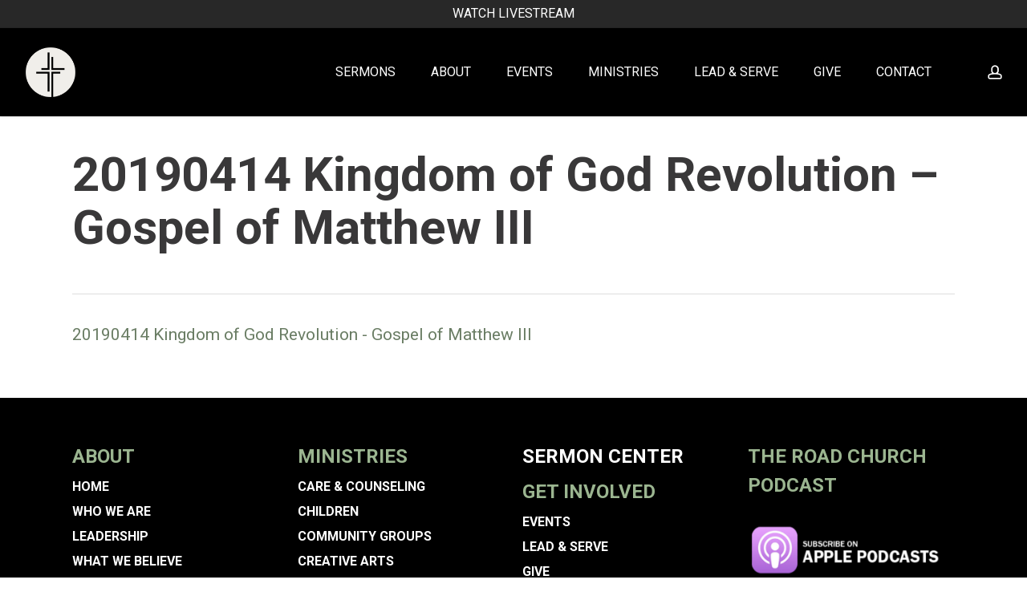

--- FILE ---
content_type: text/html; charset=UTF-8
request_url: https://theroad.org/?attachment_id=28256
body_size: 20866
content:
<!doctype html>
<html lang="en" class="no-js">
<head>
	<meta charset="UTF-8">
	<meta name="viewport" content="width=device-width, initial-scale=1, maximum-scale=1, user-scalable=0" /><link rel="shortcut icon" href="https://theroad.org/wp-content/uploads/2024/09/The-Road-Emblem_Charcoal.png" /><link href="https://fonts.googleapis.com/css?family=Lato:100,100i,200,200i,300,300i,400,400i,500,500i,600,600i,700,700i,800,800i,900,900i%7COpen+Sans:100,100i,200,200i,300,300i,400,400i,500,500i,600,600i,700,700i,800,800i,900,900i%7CIndie+Flower:100,100i,200,200i,300,300i,400,400i,500,500i,600,600i,700,700i,800,800i,900,900i%7COswald:100,100i,200,200i,300,300i,400,400i,500,500i,600,600i,700,700i,800,800i,900,900i&#038;display=swap" rel="stylesheet"><meta name='robots' content='index, follow, max-image-preview:large, max-snippet:-1, max-video-preview:-1' />
	<style>img:is([sizes="auto" i], [sizes^="auto," i]) { contain-intrinsic-size: 3000px 1500px }</style>
	
	<!-- This site is optimized with the Yoast SEO plugin v25.5 - https://yoast.com/wordpress/plugins/seo/ -->
	<title>20190414 Kingdom of God Revolution - Gospel of Matthew III - The Road</title>
	<link rel="canonical" href="https://theroad.org/" />
	<meta property="og:locale" content="en_US" />
	<meta property="og:type" content="article" />
	<meta property="og:title" content="20190414 Kingdom of God Revolution - Gospel of Matthew III - The Road" />
	<meta property="og:description" content="20190414 Kingdom of God Revolution - Gospel of Matthew III" />
	<meta property="og:url" content="https://theroad.org/" />
	<meta property="og:site_name" content="The Road" />
	<meta property="article:publisher" content="https://www.facebook.com/theroadcs" />
	<script type="application/ld+json" class="yoast-schema-graph">{"@context":"https://schema.org","@graph":[{"@type":"WebPage","@id":"https://theroad.org/","url":"https://theroad.org/","name":"20190414 Kingdom of God Revolution - Gospel of Matthew III - The Road","isPartOf":{"@id":"https://theroad.org/#website"},"primaryImageOfPage":{"@id":"https://theroad.org/#primaryimage"},"image":{"@id":"https://theroad.org/#primaryimage"},"thumbnailUrl":"","datePublished":"2019-05-01T01:22:13+00:00","breadcrumb":{"@id":"https://theroad.org/#breadcrumb"},"inLanguage":"en","potentialAction":[{"@type":"ReadAction","target":["https://theroad.org/"]}]},{"@type":"ImageObject","inLanguage":"en","@id":"https://theroad.org/#primaryimage","url":"","contentUrl":""},{"@type":"BreadcrumbList","@id":"https://theroad.org/#breadcrumb","itemListElement":[{"@type":"ListItem","position":1,"name":"Home","item":"https://theroad.org/"},{"@type":"ListItem","position":2,"name":"20190414 Kingdom of God Revolution &#8211; Gospel of Matthew III"}]},{"@type":"WebSite","@id":"https://theroad.org/#website","url":"https://theroad.org/","name":"The Road","description":"Empowering People to Change the World","potentialAction":[{"@type":"SearchAction","target":{"@type":"EntryPoint","urlTemplate":"https://theroad.org/?s={search_term_string}"},"query-input":{"@type":"PropertyValueSpecification","valueRequired":true,"valueName":"search_term_string"}}],"inLanguage":"en"}]}</script>
	<!-- / Yoast SEO plugin. -->


<link rel='dns-prefetch' href='//use.fontawesome.com' />
<link rel='dns-prefetch' href='//fonts.googleapis.com' />
<link rel="alternate" type="application/rss+xml" title="The Road &raquo; Feed" href="https://theroad.org/feed/" />
		<!-- This site uses the Google Analytics by MonsterInsights plugin v9.6.1 - Using Analytics tracking - https://www.monsterinsights.com/ -->
							<script src="//www.googletagmanager.com/gtag/js?id=G-8KYWJD2R74"  data-cfasync="false" data-wpfc-render="false" type="text/javascript" async></script>
			<script data-cfasync="false" data-wpfc-render="false" type="text/javascript">
				var mi_version = '9.6.1';
				var mi_track_user = true;
				var mi_no_track_reason = '';
								var MonsterInsightsDefaultLocations = {"page_location":"https:\/\/theroad.org\/?attachment_id=28256"};
								if ( typeof MonsterInsightsPrivacyGuardFilter === 'function' ) {
					var MonsterInsightsLocations = (typeof MonsterInsightsExcludeQuery === 'object') ? MonsterInsightsPrivacyGuardFilter( MonsterInsightsExcludeQuery ) : MonsterInsightsPrivacyGuardFilter( MonsterInsightsDefaultLocations );
				} else {
					var MonsterInsightsLocations = (typeof MonsterInsightsExcludeQuery === 'object') ? MonsterInsightsExcludeQuery : MonsterInsightsDefaultLocations;
				}

								var disableStrs = [
										'ga-disable-G-8KYWJD2R74',
									];

				/* Function to detect opted out users */
				function __gtagTrackerIsOptedOut() {
					for (var index = 0; index < disableStrs.length; index++) {
						if (document.cookie.indexOf(disableStrs[index] + '=true') > -1) {
							return true;
						}
					}

					return false;
				}

				/* Disable tracking if the opt-out cookie exists. */
				if (__gtagTrackerIsOptedOut()) {
					for (var index = 0; index < disableStrs.length; index++) {
						window[disableStrs[index]] = true;
					}
				}

				/* Opt-out function */
				function __gtagTrackerOptout() {
					for (var index = 0; index < disableStrs.length; index++) {
						document.cookie = disableStrs[index] + '=true; expires=Thu, 31 Dec 2099 23:59:59 UTC; path=/';
						window[disableStrs[index]] = true;
					}
				}

				if ('undefined' === typeof gaOptout) {
					function gaOptout() {
						__gtagTrackerOptout();
					}
				}
								window.dataLayer = window.dataLayer || [];

				window.MonsterInsightsDualTracker = {
					helpers: {},
					trackers: {},
				};
				if (mi_track_user) {
					function __gtagDataLayer() {
						dataLayer.push(arguments);
					}

					function __gtagTracker(type, name, parameters) {
						if (!parameters) {
							parameters = {};
						}

						if (parameters.send_to) {
							__gtagDataLayer.apply(null, arguments);
							return;
						}

						if (type === 'event') {
														parameters.send_to = monsterinsights_frontend.v4_id;
							var hookName = name;
							if (typeof parameters['event_category'] !== 'undefined') {
								hookName = parameters['event_category'] + ':' + name;
							}

							if (typeof MonsterInsightsDualTracker.trackers[hookName] !== 'undefined') {
								MonsterInsightsDualTracker.trackers[hookName](parameters);
							} else {
								__gtagDataLayer('event', name, parameters);
							}
							
						} else {
							__gtagDataLayer.apply(null, arguments);
						}
					}

					__gtagTracker('js', new Date());
					__gtagTracker('set', {
						'developer_id.dZGIzZG': true,
											});
					if ( MonsterInsightsLocations.page_location ) {
						__gtagTracker('set', MonsterInsightsLocations);
					}
										__gtagTracker('config', 'G-8KYWJD2R74', {"forceSSL":"true"} );
															window.gtag = __gtagTracker;										(function () {
						/* https://developers.google.com/analytics/devguides/collection/analyticsjs/ */
						/* ga and __gaTracker compatibility shim. */
						var noopfn = function () {
							return null;
						};
						var newtracker = function () {
							return new Tracker();
						};
						var Tracker = function () {
							return null;
						};
						var p = Tracker.prototype;
						p.get = noopfn;
						p.set = noopfn;
						p.send = function () {
							var args = Array.prototype.slice.call(arguments);
							args.unshift('send');
							__gaTracker.apply(null, args);
						};
						var __gaTracker = function () {
							var len = arguments.length;
							if (len === 0) {
								return;
							}
							var f = arguments[len - 1];
							if (typeof f !== 'object' || f === null || typeof f.hitCallback !== 'function') {
								if ('send' === arguments[0]) {
									var hitConverted, hitObject = false, action;
									if ('event' === arguments[1]) {
										if ('undefined' !== typeof arguments[3]) {
											hitObject = {
												'eventAction': arguments[3],
												'eventCategory': arguments[2],
												'eventLabel': arguments[4],
												'value': arguments[5] ? arguments[5] : 1,
											}
										}
									}
									if ('pageview' === arguments[1]) {
										if ('undefined' !== typeof arguments[2]) {
											hitObject = {
												'eventAction': 'page_view',
												'page_path': arguments[2],
											}
										}
									}
									if (typeof arguments[2] === 'object') {
										hitObject = arguments[2];
									}
									if (typeof arguments[5] === 'object') {
										Object.assign(hitObject, arguments[5]);
									}
									if ('undefined' !== typeof arguments[1].hitType) {
										hitObject = arguments[1];
										if ('pageview' === hitObject.hitType) {
											hitObject.eventAction = 'page_view';
										}
									}
									if (hitObject) {
										action = 'timing' === arguments[1].hitType ? 'timing_complete' : hitObject.eventAction;
										hitConverted = mapArgs(hitObject);
										__gtagTracker('event', action, hitConverted);
									}
								}
								return;
							}

							function mapArgs(args) {
								var arg, hit = {};
								var gaMap = {
									'eventCategory': 'event_category',
									'eventAction': 'event_action',
									'eventLabel': 'event_label',
									'eventValue': 'event_value',
									'nonInteraction': 'non_interaction',
									'timingCategory': 'event_category',
									'timingVar': 'name',
									'timingValue': 'value',
									'timingLabel': 'event_label',
									'page': 'page_path',
									'location': 'page_location',
									'title': 'page_title',
									'referrer' : 'page_referrer',
								};
								for (arg in args) {
																		if (!(!args.hasOwnProperty(arg) || !gaMap.hasOwnProperty(arg))) {
										hit[gaMap[arg]] = args[arg];
									} else {
										hit[arg] = args[arg];
									}
								}
								return hit;
							}

							try {
								f.hitCallback();
							} catch (ex) {
							}
						};
						__gaTracker.create = newtracker;
						__gaTracker.getByName = newtracker;
						__gaTracker.getAll = function () {
							return [];
						};
						__gaTracker.remove = noopfn;
						__gaTracker.loaded = true;
						window['__gaTracker'] = __gaTracker;
					})();
									} else {
										console.log("");
					(function () {
						function __gtagTracker() {
							return null;
						}

						window['__gtagTracker'] = __gtagTracker;
						window['gtag'] = __gtagTracker;
					})();
									}
			</script>
				<!-- / Google Analytics by MonsterInsights -->
		<script type="text/javascript">
/* <![CDATA[ */
window._wpemojiSettings = {"baseUrl":"https:\/\/s.w.org\/images\/core\/emoji\/16.0.1\/72x72\/","ext":".png","svgUrl":"https:\/\/s.w.org\/images\/core\/emoji\/16.0.1\/svg\/","svgExt":".svg","source":{"concatemoji":"https:\/\/theroad.org\/wp-includes\/js\/wp-emoji-release.min.js?ver=6.8.2"}};
/*! This file is auto-generated */
!function(s,n){var o,i,e;function c(e){try{var t={supportTests:e,timestamp:(new Date).valueOf()};sessionStorage.setItem(o,JSON.stringify(t))}catch(e){}}function p(e,t,n){e.clearRect(0,0,e.canvas.width,e.canvas.height),e.fillText(t,0,0);var t=new Uint32Array(e.getImageData(0,0,e.canvas.width,e.canvas.height).data),a=(e.clearRect(0,0,e.canvas.width,e.canvas.height),e.fillText(n,0,0),new Uint32Array(e.getImageData(0,0,e.canvas.width,e.canvas.height).data));return t.every(function(e,t){return e===a[t]})}function u(e,t){e.clearRect(0,0,e.canvas.width,e.canvas.height),e.fillText(t,0,0);for(var n=e.getImageData(16,16,1,1),a=0;a<n.data.length;a++)if(0!==n.data[a])return!1;return!0}function f(e,t,n,a){switch(t){case"flag":return n(e,"\ud83c\udff3\ufe0f\u200d\u26a7\ufe0f","\ud83c\udff3\ufe0f\u200b\u26a7\ufe0f")?!1:!n(e,"\ud83c\udde8\ud83c\uddf6","\ud83c\udde8\u200b\ud83c\uddf6")&&!n(e,"\ud83c\udff4\udb40\udc67\udb40\udc62\udb40\udc65\udb40\udc6e\udb40\udc67\udb40\udc7f","\ud83c\udff4\u200b\udb40\udc67\u200b\udb40\udc62\u200b\udb40\udc65\u200b\udb40\udc6e\u200b\udb40\udc67\u200b\udb40\udc7f");case"emoji":return!a(e,"\ud83e\udedf")}return!1}function g(e,t,n,a){var r="undefined"!=typeof WorkerGlobalScope&&self instanceof WorkerGlobalScope?new OffscreenCanvas(300,150):s.createElement("canvas"),o=r.getContext("2d",{willReadFrequently:!0}),i=(o.textBaseline="top",o.font="600 32px Arial",{});return e.forEach(function(e){i[e]=t(o,e,n,a)}),i}function t(e){var t=s.createElement("script");t.src=e,t.defer=!0,s.head.appendChild(t)}"undefined"!=typeof Promise&&(o="wpEmojiSettingsSupports",i=["flag","emoji"],n.supports={everything:!0,everythingExceptFlag:!0},e=new Promise(function(e){s.addEventListener("DOMContentLoaded",e,{once:!0})}),new Promise(function(t){var n=function(){try{var e=JSON.parse(sessionStorage.getItem(o));if("object"==typeof e&&"number"==typeof e.timestamp&&(new Date).valueOf()<e.timestamp+604800&&"object"==typeof e.supportTests)return e.supportTests}catch(e){}return null}();if(!n){if("undefined"!=typeof Worker&&"undefined"!=typeof OffscreenCanvas&&"undefined"!=typeof URL&&URL.createObjectURL&&"undefined"!=typeof Blob)try{var e="postMessage("+g.toString()+"("+[JSON.stringify(i),f.toString(),p.toString(),u.toString()].join(",")+"));",a=new Blob([e],{type:"text/javascript"}),r=new Worker(URL.createObjectURL(a),{name:"wpTestEmojiSupports"});return void(r.onmessage=function(e){c(n=e.data),r.terminate(),t(n)})}catch(e){}c(n=g(i,f,p,u))}t(n)}).then(function(e){for(var t in e)n.supports[t]=e[t],n.supports.everything=n.supports.everything&&n.supports[t],"flag"!==t&&(n.supports.everythingExceptFlag=n.supports.everythingExceptFlag&&n.supports[t]);n.supports.everythingExceptFlag=n.supports.everythingExceptFlag&&!n.supports.flag,n.DOMReady=!1,n.readyCallback=function(){n.DOMReady=!0}}).then(function(){return e}).then(function(){var e;n.supports.everything||(n.readyCallback(),(e=n.source||{}).concatemoji?t(e.concatemoji):e.wpemoji&&e.twemoji&&(t(e.twemoji),t(e.wpemoji)))}))}((window,document),window._wpemojiSettings);
/* ]]> */
</script>
<link rel='stylesheet' id='litespeed-cache-dummy-css' href='https://theroad.org/wp-content/plugins/litespeed-cache/assets/css/litespeed-dummy.css?ver=6.8.2' type='text/css' media='all' />
<link rel='stylesheet' id='SeriesEngineFrontendStyles-css' href='https://theroad.org/wp-content/plugins/seriesengine_plugin/css/se_1_styles.css?ver=6.8.2' type='text/css' media='all' />
<link rel='stylesheet' id='mediaelement-css' href='https://theroad.org/wp-includes/js/mediaelement/mediaelementplayer-legacy.min.css?ver=4.2.17' type='text/css' media='all' />
<link rel='stylesheet' id='wp-mediaelement-css' href='https://theroad.org/wp-includes/js/mediaelement/wp-mediaelement.min.css?ver=6.8.2' type='text/css' media='all' />
<style id='wp-mediaelement-inline-css' type='text/css'>
body .mejs-container .mejs-controls >.mejs-horizontal-volume-slider{height:26px;width:56px;position:relative;display:block;float:left;}.mejs-controls .mejs-horizontal-volume-slider .mejs-horizontal-volume-total{background:rgba(255,255,255,.33)}.mejs-controls .mejs-button button:focus{outline:none}body[data-button-style*="_rounded"] .mejs-button>button,body[data-button-style^="rounded"] .mejs-controls .mejs-pause button,body .mejs-controls .mejs-pause{border-radius:0!important;}.mejs-controls .mejs-time-rail .mejs-time-loaded{background-color:rgba(255,255,255,0.3)!important}.mejs-video .mejs-controls .mejs-time-rail{padding-top:12px}.mejs-audio .mejs-controls .mejs-time-rail{padding-top:11px}.mejs-video .mejs-controls .mejs-time-rail .mejs-time-current,.mejs-video .mejs-controls .mejs-time-rail span,.mejs-video .mejs-controls .mejs-time-rail a,.mejs-video .mejs-controls .mejs-time-rail .mejs-time-loaded{height:8px}.mejs-audio .mejs-controls .mejs-time-rail .mejs-time-current,.mejs-audio .mejs-controls .mejs-time-rail span,.mejs-audio .mejs-controls .mejs-time-rail a,.mejs-audio .mejs-controls .mejs-time-rail .mejs-time-loaded{height:8px}#ajax-content-wrap .mejs-container{background-color:transparent;background-image:none!important}.wp-video{margin-bottom:20px;}.wp-video,.mejs-container .mejs-poster img{max-width:none!important;width:100%!important}.wp-video-shortcode.mejs-container .mejs-poster img{visibility:hidden;display:block;margin-bottom:0;}.mejs-container-fullscreen .mejs-poster img{height:100%!important}body .mejs-poster{background-size:cover}body .mejs-container .mejs-controls .mejs-time{opacity:0.8;}body .mejs-controls button{transition:opacity 0.15s ease}body .mejs-controls button:hover,.mejs-controls .mejs-fullscreen-button:hover button{opacity:0.8}#ajax-content-wrap .mejs-controls .mejs-time-rail .mejs-time-total{background-color:rgba(255,255,255,0.25)}.mejs-controls .mejs-horizontal-volume-slider .mejs-horizontal-volume-current{background:transparent!important}body .mejs-controls .mejs-button button{font-size:18px;color:#fff;width:auto;position:relative;display:inline-block;}body .mejs-controls .mejs-button:not(.mejs-replay) button{background-image:none}body .mejs-controls .mejs-button.mejs-replay button{width:20px;}body .mejs-controls button:before{text-decoration:inherit;display:inline-block;speak:none}body .mejs-controls .mejs-play button:before{content:"\e052"}body .mejs-controls .mejs-mute button:before{content:"\e098"}body .mejs-controls .mejs-unmute button:before{content:"\e099"}body .mejs-controls .mejs-fullscreen-button button:before{content:"\e110";font-size:17px}body .mejs-controls .mejs-fullscreen-button.mejs-unfullscreen button:before{content:"\e111"}body .mejs-button.mejs-volume-button{margin-left:5px}body .mejs-controls .mejs-pause{top:2px;left:2px;position:relative;}body .mejs-controls .mejs-pause button{border-left:3px solid #fff;border-right:3px solid #fff;width:9px;height:12px;right:3px;top:2px}#ajax-content-wrap .mejs-container.mejs-audio{height:44px!important;background-color:rgba(0,0,0,1)}#ajax-content-wrap .mejs-container.mejs-audio .mejs-playpause-button{margin-left:0;}body .mejs-container.mejs-audio .mejs-controls{height:42px}body .mejs-container:not(.mejs-audio) .mejs-controls:before{background:linear-gradient(rgba(255,255,255,0) -2%,rgba(0,0,0,0) 35%,rgba(0,0,0,0.04) 44%,rgba(0,0,0,0.8) 100%,rgba(0,0,0,0.6) 100%);position:absolute;bottom:0;left:0;width:100%;height:400%;z-index:11;border-radius:4px;content:" "}body .mfp-wrap .mfp-content .mejs-container:not(.mejs-audio) .mejs-controls:before{border-radius:0;}body .mejs-container .mejs-controls >*{z-index:100;position:relative}body .mejs-container .mejs-controls{background:none!important;height:50px}#ajax-content-wrap .mejs-playpause-button{margin-left:20px}#ajax-content-wrap .mejs-fullscreen-button{margin-right:20px}body .mejs-video .mejs-controls .mejs-time-rail .mejs-time-float{color:#fff;border:none;background-color:transparent}body .mejs-controls .mejs-time-rail .mejs-time-float-corner{border-color:transparent transparent}body .mejs-audio .mejs-controls .mejs-time-rail .mejs-time-float{border:none;background-color:#fff;height:15px;box-shadow:0 2px 12px rgba(0,0,0,0.25)}
</style>
<link rel='stylesheet' id='seriesenginefontawesome-css' href='https://theroad.org/wp-content/plugins/seriesengine_plugin/css/font-awesome/css/font-awesome.min.css?ver=6.8.2' type='text/css' media='all' />
<link rel='stylesheet' id='layerslider-css' href='https://theroad.org/wp-content/plugins/LayerSlider/assets/static/layerslider/css/layerslider.css?ver=7.15.1' type='text/css' media='all' />
<style id='wp-emoji-styles-inline-css' type='text/css'>

	img.wp-smiley, img.emoji {
		display: inline !important;
		border: none !important;
		box-shadow: none !important;
		height: 1em !important;
		width: 1em !important;
		margin: 0 0.07em !important;
		vertical-align: -0.1em !important;
		background: none !important;
		padding: 0 !important;
	}
</style>
<link rel='stylesheet' id='all-in-one-event-calendar-theme-css' href='https://theroad.org/wp-content/plugins/all-in-one-event-calendar/apiki/dist/styles/theme.css?ver=1694996630' type='text/css' media='all' />
<link rel='stylesheet' id='contact-form-7-css' href='https://theroad.org/wp-content/plugins/contact-form-7/includes/css/styles.css?ver=6.1' type='text/css' media='all' />
<link rel='stylesheet' id='wpcdt-public-css-css' href='https://theroad.org/wp-content/plugins/countdown-timer-ultimate/assets/css/wpcdt-public.css?ver=2.6.6' type='text/css' media='all' />
<link rel='stylesheet' id='eeb-css-frontend-css' href='https://theroad.org/wp-content/plugins/email-encoder-bundle/core/includes/assets/css/style.css?ver=240702-114829' type='text/css' media='all' />
<link rel='stylesheet' id='SFSImainCss-css' href='https://theroad.org/wp-content/plugins/ultimate-social-media-icons/css/sfsi-style.css?ver=2.9.5' type='text/css' media='all' />
<link rel='stylesheet' id='mc4wp-form-themes-css' href='https://theroad.org/wp-content/plugins/mailchimp-for-wp/assets/css/form-themes.css?ver=4.10.6' type='text/css' media='all' />
<link rel='stylesheet' id='font-awesome-css' href='https://use.fontawesome.com/releases/v6.5.2/css/all.css?ver=6.5.2' type='text/css' media='all' />
<link rel='stylesheet' id='parent-style-css' href='https://theroad.org/wp-content/themes/salient/style.css?ver=6.8.2' type='text/css' media='all' />
<link rel='stylesheet' id='font-awesome-shim-css' href='https://use.fontawesome.com/releases/v6.5.2/css/v4-shims.css?ver=6.5.2' type='text/css' media='all' />
<link rel='stylesheet' id='salient-grid-system-css' href='https://theroad.org/wp-content/themes/salient/css/build/grid-system.css?ver=17.3.0' type='text/css' media='all' />
<link rel='stylesheet' id='main-styles-css' href='https://theroad.org/wp-content/themes/salient/css/build/style.css?ver=17.3.0' type='text/css' media='all' />
<style id='main-styles-inline-css' type='text/css'>
html:not(.page-trans-loaded) { background-color: #ffffff; }
</style>
<link rel='stylesheet' id='nectar-header-secondary-nav-css' href='https://theroad.org/wp-content/themes/salient/css/build/header/header-secondary-nav.css?ver=17.3.0' type='text/css' media='all' />
<link rel='stylesheet' id='nectar-single-styles-css' href='https://theroad.org/wp-content/themes/salient/css/build/single.css?ver=17.3.0' type='text/css' media='all' />
<link rel='stylesheet' id='nectar-cf7-css' href='https://theroad.org/wp-content/themes/salient/css/build/third-party/cf7.css?ver=17.3.0' type='text/css' media='all' />
<link rel='stylesheet' id='nectar_default_font_open_sans-css' href='https://fonts.googleapis.com/css?family=Open+Sans%3A300%2C400%2C600%2C700&#038;subset=latin%2Clatin-ext&#038;display=swap' type='text/css' media='all' />
<link rel='stylesheet' id='responsive-css' href='https://theroad.org/wp-content/themes/salient/css/build/responsive.css?ver=17.3.0' type='text/css' media='all' />
<link rel='stylesheet' id='select2-css' href='https://theroad.org/wp-content/themes/salient/css/build/plugins/select2.css?ver=4.0.1' type='text/css' media='all' />
<link rel='stylesheet' id='skin-ascend-css' href='https://theroad.org/wp-content/themes/salient/css/build/ascend.css?ver=17.3.0' type='text/css' media='all' />
<link rel='stylesheet' id='salient-wp-menu-dynamic-css' href='https://theroad.org/wp-content/uploads/salient/menu-dynamic.css?ver=84841' type='text/css' media='all' />
<link rel='stylesheet' id='rt-team-css-css' href='https://theroad.org/wp-content/plugins/tlp-team/assets/css/tlpteam.css?ver=5.0.5' type='text/css' media='all' />
<link rel='stylesheet' id='dynamic-css-css' href='https://theroad.org/wp-content/themes/salient/css/salient-dynamic-styles-multi-id-1.css?ver=36426' type='text/css' media='all' />
<style id='dynamic-css-inline-css' type='text/css'>
#header-space{background-color:#ffffff}@media only screen and (min-width:1000px){body #ajax-content-wrap.no-scroll{min-height:calc(100vh - 144px);height:calc(100vh - 144px)!important;}}@media only screen and (min-width:1000px){#page-header-wrap.fullscreen-header,#page-header-wrap.fullscreen-header #page-header-bg,html:not(.nectar-box-roll-loaded) .nectar-box-roll > #page-header-bg.fullscreen-header,.nectar_fullscreen_zoom_recent_projects,#nectar_fullscreen_rows:not(.afterLoaded) > div{height:calc(100vh - 143px);}.wpb_row.vc_row-o-full-height.top-level,.wpb_row.vc_row-o-full-height.top-level > .col.span_12{min-height:calc(100vh - 143px);}html:not(.nectar-box-roll-loaded) .nectar-box-roll > #page-header-bg.fullscreen-header{top:144px;}.nectar-slider-wrap[data-fullscreen="true"]:not(.loaded),.nectar-slider-wrap[data-fullscreen="true"]:not(.loaded) .swiper-container{height:calc(100vh - 142px)!important;}.admin-bar .nectar-slider-wrap[data-fullscreen="true"]:not(.loaded),.admin-bar .nectar-slider-wrap[data-fullscreen="true"]:not(.loaded) .swiper-container{height:calc(100vh - 142px - 32px)!important;}}.admin-bar[class*="page-template-template-no-header"] .wpb_row.vc_row-o-full-height.top-level,.admin-bar[class*="page-template-template-no-header"] .wpb_row.vc_row-o-full-height.top-level > .col.span_12{min-height:calc(100vh - 32px);}body[class*="page-template-template-no-header"] .wpb_row.vc_row-o-full-height.top-level,body[class*="page-template-template-no-header"] .wpb_row.vc_row-o-full-height.top-level > .col.span_12{min-height:100vh;}@media only screen and (max-width:999px){.using-mobile-browser #nectar_fullscreen_rows:not(.afterLoaded):not([data-mobile-disable="on"]) > div{height:calc(100vh - 146px);}.using-mobile-browser .wpb_row.vc_row-o-full-height.top-level,.using-mobile-browser .wpb_row.vc_row-o-full-height.top-level > .col.span_12,[data-permanent-transparent="1"].using-mobile-browser .wpb_row.vc_row-o-full-height.top-level,[data-permanent-transparent="1"].using-mobile-browser .wpb_row.vc_row-o-full-height.top-level > .col.span_12{min-height:calc(100vh - 146px);}html:not(.nectar-box-roll-loaded) .nectar-box-roll > #page-header-bg.fullscreen-header,.nectar_fullscreen_zoom_recent_projects,.nectar-slider-wrap[data-fullscreen="true"]:not(.loaded),.nectar-slider-wrap[data-fullscreen="true"]:not(.loaded) .swiper-container,#nectar_fullscreen_rows:not(.afterLoaded):not([data-mobile-disable="on"]) > div{height:calc(100vh - 93px);}.wpb_row.vc_row-o-full-height.top-level,.wpb_row.vc_row-o-full-height.top-level > .col.span_12{min-height:calc(100vh - 93px);}body[data-transparent-header="false"] #ajax-content-wrap.no-scroll{min-height:calc(100vh - 93px);height:calc(100vh - 93px);}}.screen-reader-text,.nectar-skip-to-content:not(:focus){border:0;clip:rect(1px,1px,1px,1px);clip-path:inset(50%);height:1px;margin:-1px;overflow:hidden;padding:0;position:absolute!important;width:1px;word-wrap:normal!important;}.row .col img:not([srcset]){width:auto;}.row .col img.img-with-animation.nectar-lazy:not([srcset]){width:100%;}
.container-wrap input[type="text"], .container-wrap textarea, .container-wrap input[type="email"], .container-wrap input[type="password"], .container-wrap input[type="tel"], .container-wrap input[type="url"], .container-wrap input[type="search"], .container-wrap input[type="date"] {

    background-color: #eee;
}

.km_cf7-label {
    display: none;
}
.km_cf7-btn-txt-r, .km_cf7-btn-txt-h {
    display: none;
}

.wpcf7-submit {
    margin-top: 25px;
}

.km_cf7-submit-btn-txt {
    position: relative;
}
.nectar-button:not([data-color-override="false"]), .nectar-button:not([data-hover-color-override="false"]) {
     visibility: visible;
}


.tilt-button-wrap a.instance-0::after {
    background-color: #a3ddf3 !important;
}




#seriesengine #enmse-archive-thumbnails .enmse-archive-thumb p.enmse-archive-link a {
/*    color: #ea6500; */
    color: #4592ab;
    font-weight: 400;
    text-transform: uppercase;
    text-decoration: none;
}

#seriesengine #enmse-archive-thumbnails .enmse-archive-thumb p.enmse-archive-link a:hover {
    color: #000;
    font-weight: 400;
    text-transform: uppercase;
    text-decoration: none;
}


#seriesengine .page-numbers.current {
/*    display: inline-block;
    width: 30px;
    height: 30px;
    line-height: 30px;
    text-align: center;
    text-decoration: none; */
/*    background-color: #ea6500; */
    background-color: #4592ab;
    color: #fff;
/*    border-radius: 15px;
    padding: 0;
    font-size: 14px !important; */
}

#seriesengine a.page-numbers {
/*    display: inline-block;
    width: 30px;
    height: 30px;
    line-height: 30px;
    text-align: center;
    text-decoration: none; */
/*    color: #ea6500; */
    color: #4592ab;
/*    border-radius: 15px;
    padding: 0;
    font-size: 14px !important; */
}

#seriesengine a:link, #seriesengine a:visited, #seriesengine a,
#seriesengine .enmse-player .enmse-player-details p.enmse-related-topics a,
#seriesengine .enmse-player .enmse-modern-player-details p.enmse-related-topics a,
#seriesengine .enmse-player .enmse-modern-player-details p.enmse-modern-scripture a,
#seriesengine ul.enmse-player-options li.enmse-details a.enmse-hide-details,
#seriesengine ul.enmse-player-options li.enmse-share-this a,
#seriesengine ul.enmse-player-options li.enmse-hide-share-this a {
/*    color: #ea6500; */
    color: #4592ab;
    text-transform: uppercase;
    text-decoration: none;
    font-weight: 400;
}

#seriesengine a:hover,
#seriesengine .enmse-player .enmse-player-details p.enmse-related-topics a:hover,
#seriesengine .enmse-player .enmse-modern-player-details p.enmse-related-topics a:hover,
#seriesengine .enmse-player .enmse-modern-player-details p.enmse-modern-scripture a:hover,
#seriesengine ul.enmse-player-options li.enmse-details a.enmse-hide-details:hover,
#seriesengine ul.enmse-player-options li.enmse-share-this a:hover,
#seriesengine ul.enmse-player-options li.enmse-hide-share-this a:hover {
    color: #000;
    text-transform: uppercase;
    text-decoration: none;
    font-weight: 400;
}

/* better center on desktop */
#seriesengine .enmse-share-details ul li a {
padding: 0 14px 0 18px;
}
/* but 'link' needs adjustment */
#seriesengine .enmse-share-details ul li.enmse-share-link a {
padding-left: 20px;
padding-right: 0px;
}



/* add icons */
#seriesengine .enmse-share-details ul li.enmse-twitter a:before {
font-family: FontAwesome !important;
content: "\e61b" !important;
padding-left: 0;
padding-right: 5px;
}
#seriesengine .enmse-share-details ul li.enmse-facebook a:before {
font-family: FontAwesome !important;
font-size: 12px !important;
content: "\f09a" !important;
padding-left: 0 !important;
padding-right: 5px;
}
/* and reduce size of facebook text to fit in button */
#seriesengine .enmse-share-details ul li.enmse-facebook a {
  font-size: 10px !important;
}
#seriesengine .enmse-share-details ul li.enmse-share-link a:before {
font-family: FontAwesome !important;
content: "\f0e6" !important;
padding-left: 0 !important;
padding-right: 5px;
}
#seriesengine .enmse-share-details ul li.enmse-email a:before {
font-family: FontAwesome !important;
content: "\f0e0" !important;
padding-left: 0 !important;
padding-right: 5px;
}

/* tweaks for mobile */
@media (max-width: 700px) {
    #seriesengine .enmse-share-details ul li a,
    #seriesengine .enmse-share-details ul li.enmse-share-link a {
    padding: 0 0px 0 0px;
    }

    #seriesengine .enmse-share-details ul li.enmse-facebook a:before {
    padding-left: 16px !important;
    padding-right: 0px;
    }
    #seriesengine .enmse-share-details ul li.enmse-twitter a:before,
    #seriesengine .enmse-share-details ul li.enmse-share-link a:before,
    #seriesengine .enmse-share-details ul li.enmse-email a:before {
    padding-left: 12px !important;
    padding-right: 0px;
      }
}
@media (max-width: 900px) {
  #seriesengine .enmse-player .enmse-player-details p.enmse-message-description {
    font-size: 15px !important;
  }
}

.ubermenu-skin-black-white-2 .ubermenu-item-level-0.ubermenu-current-menu-item > .ubermenu-target, .ubermenu-skin-black-white-2 .ubermenu-item-level-0.ubermenu-current-menu-parent > .ubermenu-target, .ubermenu-skin-black-white-2 .ubermenu-item-level-0.ubermenu-current-menu-ancestor > .ubermenu-target {
    background: #000 none repeat scroll 0% 0% !important;
}

#seriesengine tr.enmse-message-row td.enmse-links-cell a {
        background-color: #4491aa;
    color: #fff;
}

#seriesengine tr.enmse-message-row td.enmse-links-cell a:hover {
        background-color: #a3ddf3;
    color: #000;
}
</style>
<link rel='stylesheet' id='ubermenu-css' href='https://theroad.org/wp-content/plugins/ubermenu/pro/assets/css/ubermenu.min.css?ver=3.4.0.1' type='text/css' media='all' />
<link rel='stylesheet' id='ubermenu-black-white-2-css' href='https://theroad.org/wp-content/plugins/ubermenu/assets/css/skins/blackwhite2.css?ver=6.8.2' type='text/css' media='all' />
<link rel='stylesheet' id='ubermenu-font-awesome-all-css' href='https://theroad.org/wp-content/plugins/ubermenu/assets/fontawesome/fonts/css/fontawesome-all.min.css?ver=6.8.2' type='text/css' media='all' />
<link rel='stylesheet' id='salient-child-style-css' href='https://theroad.org/wp-content/themes/salient-child/style.css?ver=17.3.0' type='text/css' media='all' />
<link rel='stylesheet' id='tmm-css' href='https://theroad.org/wp-content/plugins/team-members/inc/css/tmm_style.css?ver=6.8.2' type='text/css' media='all' />
<link rel='stylesheet' id='redux-google-fonts-salient_redux-css' href='https://fonts.googleapis.com/css?family=Roboto%3A300%2C700%2C400%2C500%7CCormorant+Garamond%3A700%7CLato%3A700italic&#038;subset=latin&#038;ver=6.8.2&#038;display=swap' type='text/css' media='all' />
<script type="text/javascript" src="https://theroad.org/wp-includes/js/jquery/jquery.min.js?ver=3.7.1" id="jquery-core-js"></script>
<script type="text/javascript" src="https://theroad.org/wp-includes/js/jquery/jquery-migrate.min.js?ver=3.4.1" id="jquery-migrate-js"></script>
<script type="text/javascript" id="SeriesEngineFrontendJavascript-js-extra">
/* <![CDATA[ */
var seajax = {"ajaxurl":"https:\/\/theroad.org\/wp-admin\/admin-ajax.php"};
/* ]]> */
</script>
<script type="text/javascript" src="https://theroad.org/wp-content/plugins/seriesengine_plugin/js/seriesenginefrontendnoajax281.js?ver=6.8.2" id="SeriesEngineFrontendJavascript-js"></script>
<script type="text/javascript" src="https://theroad.org/wp-content/plugins/google-analytics-for-wordpress/assets/js/frontend-gtag.min.js?ver=9.6.1" id="monsterinsights-frontend-script-js" async="async" data-wp-strategy="async"></script>
<script data-cfasync="false" data-wpfc-render="false" type="text/javascript" id='monsterinsights-frontend-script-js-extra'>/* <![CDATA[ */
var monsterinsights_frontend = {"js_events_tracking":"true","download_extensions":"doc,pdf,ppt,zip,xls,docx,pptx,xlsx","inbound_paths":"[]","home_url":"https:\/\/theroad.org","hash_tracking":"false","v4_id":"G-8KYWJD2R74"};/* ]]> */
</script>
<script type="text/javascript" src="https://theroad.org/wp-content/plugins/email-encoder-bundle/core/includes/assets/js/custom.js?ver=240702-114829" id="eeb-js-frontend-js"></script>
<script></script><meta name="generator" content="Powered by LayerSlider 7.15.1 - Build Heros, Sliders, and Popups. Create Animations and Beautiful, Rich Web Content as Easy as Never Before on WordPress." />
<!-- LayerSlider updates and docs at: https://layerslider.com -->
<link rel="https://api.w.org/" href="https://theroad.org/wp-json/" /><link rel="alternate" title="JSON" type="application/json" href="https://theroad.org/wp-json/wp/v2/media/28256" /><link rel="EditURI" type="application/rsd+xml" title="RSD" href="https://theroad.org/xmlrpc.php?rsd" />
<meta name="generator" content="WordPress 6.8.2" />
<link rel='shortlink' href='https://theroad.org/?p=28256' />
<link rel="alternate" title="oEmbed (JSON)" type="application/json+oembed" href="https://theroad.org/wp-json/oembed/1.0/embed?url=https%3A%2F%2Ftheroad.org%2F%3Fattachment_id%3D28256" />
<link rel="alternate" title="oEmbed (XML)" type="text/xml+oembed" href="https://theroad.org/wp-json/oembed/1.0/embed?url=https%3A%2F%2Ftheroad.org%2F%3Fattachment_id%3D28256&#038;format=xml" />
<!-- Display fixes for Internet Explorer -->
	<!--[if IE 9]>
	<link href="https://theroad.org/wp-content/plugins/seriesengine_plugin/css/ie9_fix.css" rel="stylesheet" type="text/css" />
	<![endif]-->
	<!--[if IE 8]>
	<link href="https://theroad.org/wp-content/plugins/seriesengine_plugin/css/ie8_fix.css" rel="stylesheet" type="text/css" />
	<![endif]-->
	<!--[if lte IE 7]>
	<link href="https://theroad.org/wp-content/plugins/seriesengine_plugin/css/ie7_fix.css" rel="stylesheet" type="text/css" />
	<![endif]-->
	<!-- end display fixes for Internet Explorer --><style id="ubermenu-custom-generated-css">
/** Font Awesome 4 Compatibility **/
.fa{font-style:normal;font-variant:normal;font-weight:normal;font-family:FontAwesome;}

/** UberMenu Custom Menu Styles (Customizer) **/
/* main */
 .ubermenu-main { max-width:100%; margin-top:42px; border:1px solid #ffffff; }
 .ubermenu.ubermenu-main { background:none; border:none; box-shadow:none; }
 .ubermenu.ubermenu-main .ubermenu-item-level-0 > .ubermenu-target { border:none; box-shadow:none; }
 .ubermenu-main .ubermenu-item-level-0 > .ubermenu-target { font-size:14px; text-transform:uppercase; color:#000000; border-left:1px solid #ffffff; }
 .ubermenu.ubermenu-main .ubermenu-item-level-0:hover > .ubermenu-target, .ubermenu-main .ubermenu-item-level-0.ubermenu-active > .ubermenu-target { color:#c1c1c1; background:#ffffff; }
 .ubermenu-main .ubermenu-item-level-0.ubermenu-current-menu-item > .ubermenu-target, .ubermenu-main .ubermenu-item-level-0.ubermenu-current-menu-parent > .ubermenu-target, .ubermenu-main .ubermenu-item-level-0.ubermenu-current-menu-ancestor > .ubermenu-target { color:#8e8e8e; }
 .ubermenu-main .ubermenu-submenu.ubermenu-submenu-drop { background-color:#ffffff; border:1px solid #ffffff; }
 .ubermenu-main .ubermenu-item-normal > .ubermenu-target,.ubermenu-main .ubermenu-submenu .ubermenu-target,.ubermenu-main .ubermenu-submenu .ubermenu-nonlink,.ubermenu-main .ubermenu-submenu .ubermenu-widget,.ubermenu-main .ubermenu-submenu .ubermenu-custom-content-padded,.ubermenu-main .ubermenu-submenu .ubermenu-retractor,.ubermenu-main .ubermenu-submenu .ubermenu-colgroup .ubermenu-column,.ubermenu-main .ubermenu-submenu.ubermenu-submenu-type-stack > .ubermenu-item-normal > .ubermenu-target,.ubermenu-main .ubermenu-submenu.ubermenu-submenu-padded { padding:10px; }
 .ubermenu .ubermenu-grid-row { padding-right:10px; }
 .ubermenu .ubermenu-grid-row .ubermenu-target { padding-right:0; }
 .ubermenu-main .ubermenu-submenu .ubermenu-item-header > .ubermenu-target { color:#707070; }
 .ubermenu-main .ubermenu-submenu .ubermenu-item-header > .ubermenu-target:hover { color:#adadad; }
 .ubermenu-main .ubermenu-target > .ubermenu-target-description { font-size:12px; }
 .ubermenu-main .ubermenu-target > .ubermenu-target-description, .ubermenu-main .ubermenu-submenu .ubermenu-target > .ubermenu-target-description { color:#ffffff; }
 .ubermenu-main .ubermenu-submenu .ubermenu-divider > hr { border-top-color:#ffffff; }
/* sermons */
 .ubermenu-sermons .ubermenu-nav { max-width:90%; }
 .ubermenu-sermons { background:#ffffff; }
 .ubermenu.ubermenu-sermons { background:none; border:none; box-shadow:none; }
 .ubermenu.ubermenu-sermons .ubermenu-item-level-0 > .ubermenu-target { border:none; box-shadow:none; }
 .ubermenu.ubermenu-sermons.ubermenu-horizontal .ubermenu-submenu-drop.ubermenu-submenu-align-left_edge_bar, .ubermenu.ubermenu-sermons.ubermenu-horizontal .ubermenu-submenu-drop.ubermenu-submenu-align-full_width { left:0; }
 .ubermenu.ubermenu-sermons.ubermenu-horizontal .ubermenu-item-level-0.ubermenu-active > .ubermenu-submenu-drop, .ubermenu.ubermenu-sermons.ubermenu-horizontal:not(.ubermenu-transition-shift) .ubermenu-item-level-0 > .ubermenu-submenu-drop { margin-top:0; }
 .ubermenu-sermons, .ubermenu-sermons > .ubermenu-nav { -webkit-border-radius:8px; -moz-border-radius:8px; -o-border-radius:8px; border-radius:8px; }
 .ubermenu-sermons .ubermenu-item-level-0 > .ubermenu-target { font-size:20px; color:#000000; }
 .ubermenu.ubermenu-sermons .ubermenu-item-level-0:hover > .ubermenu-target, .ubermenu-sermons .ubermenu-item-level-0.ubermenu-active > .ubermenu-target { color:#6a7d64; background-color:#ffffff; background:-webkit-gradient(linear,left top,left bottom,from(#ffffff),to(#ffffff)); background:-webkit-linear-gradient(top,#ffffff,#ffffff); background:-moz-linear-gradient(top,#ffffff,#ffffff); background:-ms-linear-gradient(top,#ffffff,#ffffff); background:-o-linear-gradient(top,#ffffff,#ffffff); background:linear-gradient(top,#ffffff,#ffffff); }
 .ubermenu-sermons .ubermenu-item-level-0.ubermenu-current-menu-item > .ubermenu-target, .ubermenu-sermons .ubermenu-item-level-0.ubermenu-current-menu-parent > .ubermenu-target, .ubermenu-sermons .ubermenu-item-level-0.ubermenu-current-menu-ancestor > .ubermenu-target { color:#557c3e; background-color:#ffffff; background:-webkit-gradient(linear,left top,left bottom,from(#ffffff),to(#ffffff)); background:-webkit-linear-gradient(top,#ffffff,#ffffff); background:-moz-linear-gradient(top,#ffffff,#ffffff); background:-ms-linear-gradient(top,#ffffff,#ffffff); background:-o-linear-gradient(top,#ffffff,#ffffff); background:linear-gradient(top,#ffffff,#ffffff); }
 .ubermenu-sermons .ubermenu-item.ubermenu-item-level-0 > .ubermenu-highlight { background-color:#ffffff; background:-webkit-gradient(linear,left top,left bottom,from(#ffffff),to(#ffffff)); background:-webkit-linear-gradient(top,#ffffff,#ffffff); background:-moz-linear-gradient(top,#ffffff,#ffffff); background:-ms-linear-gradient(top,#ffffff,#ffffff); background:-o-linear-gradient(top,#ffffff,#ffffff); background:linear-gradient(top,#ffffff,#ffffff); }
 .ubermenu-sermons .ubermenu-submenu.ubermenu-submenu-drop { background-color:#6a7d64; color:#ffffff; }
 .ubermenu-sermons .ubermenu-item-level-0 > .ubermenu-submenu-drop { box-shadow:none; }
 .ubermenu-sermons .ubermenu-submenu .ubermenu-highlight { color:#000000; }
 .ubermenu-sermons .ubermenu-submenu .ubermenu-item-header > .ubermenu-target { color:#ffffff; }
 .ubermenu-sermons .ubermenu-submenu .ubermenu-item-header > .ubermenu-target:hover { color:#6a7d64; }


/** UberMenu Custom Menu Item Styles (Menu Item Settings) **/
/* 4540 */   .ubermenu .ubermenu-item.ubermenu-item-4540.ubermenu-active > .ubermenu-target, .ubermenu .ubermenu-item.ubermenu-item-4540 > .ubermenu-target:hover, .ubermenu .ubermenu-submenu .ubermenu-item.ubermenu-item-4540.ubermenu-active > .ubermenu-target, .ubermenu .ubermenu-submenu .ubermenu-item.ubermenu-item-4540 > .ubermenu-target:hover { background:#555454; }
/* 4539 */   .ubermenu .ubermenu-item.ubermenu-item-4539.ubermenu-active > .ubermenu-target, .ubermenu .ubermenu-item.ubermenu-item-4539 > .ubermenu-target:hover, .ubermenu .ubermenu-submenu .ubermenu-item.ubermenu-item-4539.ubermenu-active > .ubermenu-target, .ubermenu .ubermenu-submenu .ubermenu-item.ubermenu-item-4539 > .ubermenu-target:hover { background:#555454; }
/* 7310 */   .ubermenu .ubermenu-item.ubermenu-item-7310.ubermenu-active > .ubermenu-target, .ubermenu .ubermenu-item.ubermenu-item-7310 > .ubermenu-target:hover, .ubermenu .ubermenu-submenu .ubermenu-item.ubermenu-item-7310.ubermenu-active > .ubermenu-target, .ubermenu .ubermenu-submenu .ubermenu-item.ubermenu-item-7310 > .ubermenu-target:hover { background:#555454; }
/* 4537 */   .ubermenu .ubermenu-item.ubermenu-item-4537.ubermenu-active > .ubermenu-target, .ubermenu .ubermenu-item.ubermenu-item-4537 > .ubermenu-target:hover, .ubermenu .ubermenu-submenu .ubermenu-item.ubermenu-item-4537.ubermenu-active > .ubermenu-target, .ubermenu .ubermenu-submenu .ubermenu-item.ubermenu-item-4537 > .ubermenu-target:hover { background:#555454; }


/** UberMenu Custom Tweaks (General Settings) **/
.ubermenu .x-menu-item{
    float:right;
    padding:15px 10px;
}

.ubermenu-skin-black-white-2 .ubermenu-item-level-0.ubermenu-current-menu-item > .ubermenu-target, .ubermenu-skin-black-white-2 .ubermenu-item-level-0.ubermenu-current-menu-parent > .ubermenu-target, .ubermenu-skin-black-white-2 .ubermenu-item-level-0.ubermenu-current-menu-ancestor > .ubermenu-target {
    background: #fff none repeat scroll 0% 0%;
}

.ubermenu {
margin-left: -100px;
}

.ubermenu-skin-black-white-2.ubermenu-horizontal .ubermenu-item-level-0.ubermenu-active > .ubermenu-submenu-drop, .ubermenu-skin-black-white-2.ubermenu-horizontal:not(.ubermenu-transition-shift) .ubermenu-item-level-0 > .ubermenu-submenu-drop {
    margin-top: 4px;
}

/** UberMenu Custom Tweaks - Mobile **/
@media screen and (max-width:959px){
.ubermenu-skin-black-white-2.ubermenu-responsive-toggle {
    background: #fff;
    color: #000;
    font-size: 14px;
    text-transform: uppercase;
    font-weight: bold;
border: none;
}


/* .ubermenu-colgroup .ubermenu-column, .ubermenu .ubermenu-custom-content-padded, .ubermenu .ubermenu-nonlink, .ubermenu .ubermenu-retractor, .ubermenu .ubermenu-submenu-padded, .ubermenu .ubermenu-submenu-type-stack>.ubermenu-item-normal>.ubermenu-target, .ubermenu .ubermenu-target, .ubermenu .ubermenu-widget, */
.ubermenu-responsive-toggle {
margin-left: 225px;
margin-top: 40px;
    padding: 15px 20px;
width: 110px;
}

.ubermenu .x-menu-item{
/*    float:right;
    padding:15px 10px;*/
	visibility: hidden;

}

.ubermenu, .ubermenu .ubermenu-column, .ubermenu .ubermenu-divider, .ubermenu .ubermenu-icon, .ubermenu .ubermenu-image, .ubermenu .ubermenu-item, .ubermenu .ubermenu-nav, .ubermenu .ubermenu-retractor, .ubermenu .ubermenu-row, .ubermenu .ubermenu-search, .ubermenu .ubermenu-search-input, .ubermenu .ubermenu-search-submit, .ubermenu .ubermenu-submenu, .ubermenu .ubermenu-submenu-footer, .ubermenu .ubermenu-tabs, .ubermenu .ubermenu-tabs-panels, .ubermenu .ubermenu-target, .ubermenu-responsive-toggle {
line-height: inherit;
}
}
/* Status: Loaded from Transient */

</style><script type="text/javascript"> var root = document.getElementsByTagName( "html" )[0]; root.setAttribute( "class", "js" ); </script><meta name="generator" content="Powered by WPBakery Page Builder - drag and drop page builder for WordPress."/>
		<style type="text/css" id="wp-custom-css">
			#tribe-events-pg-template, .tribe-events-pg-template {
	background-color: #fff;
}

body .post-type-archive-tribe_events, .tribe-events-style-full, .tribe-events-style-theme, .tribe-theme-parent-salient, .tribe-theme-child-salient-child, .tribe-events-page-template, .customize-support, .tribe-is-responsive {
	background-color: #fff;
}

.off-canvas-menu-container li a:hover {
color:#fb5620;
}

#slide-out-widget-area.fullscreen .inner li a:hover, #slide-out-widget-area .off-canvas-social-links li a:hover, #slide-out-widget-area .off-canvas-social-links li a:hover, #slide-out-widget-area .inner li.current_page_ancestor > a, #slide-out-widget-area .inner li.current-menu-item > a, #slide-out-widget-area .inner li.current-menu-ancestor > a, #slide-out-widget-area .inner li.current_page_item > a, #slide-out-widget-area.slide-out-from-right .inner .off-canvas-menu-container li a:hover, #slide-out-widget-area.slide-out-from-right-hover .inner .off-canvas-menu-container li a:hover, #slide-out-widget-area .inner .off-canvas-menu-container .menuwrapper li > a.hovered {
color:#fb5620;
}

/* fix player width */
.plyr--audio.plyr { flex-grow: 1; }

#footer-outer .widget h4 {
	font-size:1.8em;
	color: #ffffff;
}

label .mc_footer {
  font-family: Lato;
  text-transform: uppercase;
  font-weight: 700!important;
	font-size:0.7em;
}

label span, .wpcf7-form p span {
  color: #cccccc!important;
	font-size:0.7em;
}

#footer-outer .mc4wp-form-basic .mc4wp-success, #footer-outer .mc4wp-form-theme .mc4wp-success {
    color: #ffffff;
}
.wpfc-sermon:last-child {
margin-bottom: 0;
margin-top: -20px;
}

/* the calendar dots are not dark enough on mobile and have to use important to override existing */
.ccbpress-event-calendar.ccbpress-mobile .ccbpress-event-calendar-date::after {
    background-color: #555555 !important;
}

@media only screen and (max-width: 1000px) and (min-width: 1px) {
body #slide-out-widget-area a.slide_out_area_close {
    right: 50px;
    top: 28px;
}
}

@media only screen and (min-width: 690px) {
	.wpfc-sermon-header-main-mobile {
		display:none;
}
}

@media only screen and (max-width: 690px) {
	.wpfc-sermon-header-main {
		display:none;
}
	.pta-sus-tasks-table {
		font-size: 80%;		
	}
}
.ccbpress-event-calendar-table th {
    border: unset !important;
}
		</style>
		<noscript><style> .wpb_animate_when_almost_visible { opacity: 1; }</style></noscript></head><body class="attachment wp-singular attachment-template-default single single-attachment postid-28256 attachmentid-28256 attachment-pdf wp-theme-salient wp-child-theme-salient-child sfsi_actvite_theme_thin ascend wpb-js-composer js-comp-ver-7.7.2 vc_responsive" data-footer-reveal="false" data-footer-reveal-shadow="none" data-header-format="default" data-body-border="off" data-boxed-style="" data-header-breakpoint="1100" data-dropdown-style="minimal" data-cae="easeOutCubic" data-cad="750" data-megamenu-width="contained" data-aie="slide-down" data-ls="magnific" data-apte="standard" data-hhun="0" data-fancy-form-rcs="1" data-form-style="default" data-form-submit="see-through" data-is="minimal" data-button-style="default" data-user-account-button="true" data-flex-cols="true" data-col-gap="default" data-header-inherit-rc="false" data-header-search="false" data-animated-anchors="true" data-ajax-transitions="true" data-full-width-header="true" data-slide-out-widget-area="true" data-slide-out-widget-area-style="fullscreen-alt" data-user-set-ocm="off" data-loading-animation="none" data-bg-header="false" data-responsive="1" data-ext-responsive="true" data-ext-padding="90" data-header-resize="1" data-header-color="custom" data-cart="false" data-remove-m-parallax="" data-remove-m-video-bgs="" data-m-animate="0" data-force-header-trans-color="light" data-smooth-scrolling="0" data-permanent-transparent="false" >
	
	<script type="text/javascript">
	 (function(window, document) {

		document.documentElement.classList.remove("no-js");

		if(navigator.userAgent.match(/(Android|iPod|iPhone|iPad|BlackBerry|IEMobile|Opera Mini)/)) {
			document.body.className += " using-mobile-browser mobile ";
		}
		if(navigator.userAgent.match(/Mac/) && navigator.maxTouchPoints && navigator.maxTouchPoints > 2) {
			document.body.className += " using-ios-device ";
		}

		if( !("ontouchstart" in window) ) {

			var body = document.querySelector("body");
			var winW = window.innerWidth;
			var bodyW = body.clientWidth;

			if (winW > bodyW + 4) {
				body.setAttribute("style", "--scroll-bar-w: " + (winW - bodyW - 4) + "px");
			} else {
				body.setAttribute("style", "--scroll-bar-w: 0px");
			}
		}

	 })(window, document);
   </script><a href="#ajax-content-wrap" class="nectar-skip-to-content">Skip to main content</a><div id="ajax-loading-screen" data-disable-mobile="1" data-disable-fade-on-click="0" data-effect="standard" data-method="standard"><div class="loading-icon none"><div class="material-icon">
						<svg class="nectar-material-spinner" width="60px" height="60px" viewBox="0 0 60 60">
							<circle stroke-linecap="round" cx="30" cy="30" r="26" fill="none" stroke-width="6"></circle>
				  		</svg>	 
					</div></div></div>	
	<div id="header-space" data-secondary-header-display="full" data-header-mobile-fixed='1'></div> 
	
		<div id="header-outer" data-has-menu="true" data-has-buttons="yes" data-header-button_style="default" data-using-pr-menu="false" data-mobile-fixed="1" data-ptnm="false" data-lhe="default" data-user-set-bg="#000000" data-format="default" data-permanent-transparent="false" data-megamenu-rt="0" data-remove-fixed="0" data-header-resize="1" data-cart="false" data-transparency-option="" data-box-shadow="small" data-shrink-num="25" data-using-secondary="1" data-using-logo="1" data-logo-height="70" data-m-logo-height="70" data-padding="20" data-full-width="true" data-condense="false" >
		
	<div id="header-secondary-outer" class="default" data-mobile="display_full" data-remove-fixed="0" data-lhe="default" data-secondary-text="true" data-full-width="true" data-mobile-fixed="1" data-permanent-transparent="false" >
		<div class="container">
			<nav aria-label="Secondary Navigation">
				<div class="nectar-center-text"><a href="https://theroadlive.online.church/">Watch Livestream</a></div>					<ul class="sf-menu">
											</ul>
					
			</nav>
		</div>
	</div>


<header id="top" role="banner">
	<div class="container">
		<div class="row">
			<div class="col span_3">
								<a id="logo" href="https://theroad.org" data-supplied-ml-starting-dark="true" data-supplied-ml-starting="true" data-supplied-ml="true" >
					<img class="stnd skip-lazy default-logo" width="1000" height="1000" alt="The Road" src="https://theroad.org/wp-content/uploads/2024/09/The-Road-Emblem_Cream.png" srcset="https://theroad.org/wp-content/uploads/2024/09/The-Road-Emblem_Cream.png 1x, https://theroad.org/wp-content/uploads/2024/09/The-Road-Emblem_Cream.png 2x" /><img class="mobile-only-logo skip-lazy" alt="The Road" width="1000" height="1000" src="https://theroad.org/wp-content/uploads/2024/09/The-Road-Emblem_Cream.png" /><img class="starting-logo mobile-only-logo skip-lazy" width="1000" height="1000"  alt="The Road" src="https://theroad.org/wp-content/uploads/2024/09/The-Road-Emblem_Cream.png" /><img class="starting-logo dark-version mobile-only-logo skip-lazy" width="1000" height="1000" alt="The Road" src="https://theroad.org/wp-content/uploads/2024/09/The-Road-Emblem_Charcoal.png" /><img class="starting-logo skip-lazy default-logo" width="1000" height="1000" alt="The Road" src="https://theroad.org/wp-content/uploads/2024/09/The-Road-Emblem_Cream.png" srcset="https://theroad.org/wp-content/uploads/2024/09/The-Road-Emblem_Cream.png 1x, https://theroad.org/wp-content/uploads/2024/09/The-Road-Emblem_Cream.png 2x" /><img class="starting-logo dark-version skip-lazy default-logo" width="1000" height="1000" alt="The Road" src="https://theroad.org/wp-content/uploads/2024/09/The-Road-Emblem_Charcoal.png" srcset="https://theroad.org/wp-content/uploads/2024/09/The-Road-Emblem_Charcoal.png 1x, https://theroad.org/wp-content/uploads/2024/09/The-Road-Emblem_Charcoal.png 2x" />				</a>
							</div><!--/span_3-->

			<div class="col span_9 col_last">
									<div class="nectar-mobile-only mobile-header"><div class="inner"></div></div>
									<a class="mobile-user-account" href="https://theroadcs.ccbchurch.com/goto/login"><span class="normal icon-salient-m-user" aria-hidden="true"></span><span class="screen-reader-text">account</span></a>
														<div class="slide-out-widget-area-toggle mobile-icon fullscreen-alt" data-custom-color="false" data-icon-animation="simple-transform">
						<div> <a href="#slide-out-widget-area" role="button" aria-label="Navigation Menu" aria-expanded="false" class="closed">
							<span class="screen-reader-text">Menu</span><span aria-hidden="true"> <i class="lines-button x2"> <i class="lines"></i> </i> </span>						</a></div>
					</div>
				
									<nav aria-label="Main Menu">
													<ul class="sf-menu">
								<li id="menu-item-42752" class="menu-item menu-item-type-custom menu-item-object-custom nectar-regular-menu-item menu-item-42752"><a href="https://theroad.org/messages/"><span class="menu-title-text">Sermons</span></a></li>
<li id="menu-item-58490" class="menu-item menu-item-type-custom menu-item-object-custom menu-item-has-children nectar-regular-menu-item menu-item-58490"><a href="#" aria-haspopup="true" aria-expanded="false"><span class="menu-title-text">About</span></a>
<ul class="sub-menu">
	<li id="menu-item-58497" class="menu-item menu-item-type-post_type menu-item-object-page nectar-regular-menu-item menu-item-58497"><a href="https://theroad.org/about/"><span class="menu-title-text">Who We Are</span></a></li>
	<li id="menu-item-50377" class="menu-item menu-item-type-post_type menu-item-object-page nectar-regular-menu-item menu-item-50377"><a href="https://theroad.org/leadership/"><span class="menu-title-text">Leadership</span></a></li>
	<li id="menu-item-58168" class="menu-item menu-item-type-post_type menu-item-object-page nectar-regular-menu-item menu-item-58168"><a href="https://theroad.org/beliefs/"><span class="menu-title-text">What We Believe</span></a></li>
	<li id="menu-item-57179" class="menu-item menu-item-type-post_type menu-item-object-page nectar-regular-menu-item menu-item-57179"><a href="https://theroad.org/foundations/"><span class="menu-title-text">The Gospel</span></a></li>
	<li id="menu-item-59606" class="menu-item menu-item-type-post_type menu-item-object-page nectar-regular-menu-item menu-item-59606"><a href="https://theroad.org/careers/"><span class="menu-title-text">Careers</span></a></li>
</ul>
</li>
<li id="menu-item-43602" class="menu-item menu-item-type-post_type menu-item-object-page nectar-regular-menu-item menu-item-43602"><a href="https://theroad.org/events/"><span class="menu-title-text">Events</span></a></li>
<li id="menu-item-58489" class="menu-item menu-item-type-custom menu-item-object-custom menu-item-has-children nectar-regular-menu-item menu-item-58489"><a href="#" aria-haspopup="true" aria-expanded="false"><span class="menu-title-text">Ministries</span></a>
<ul class="sub-menu">
	<li id="menu-item-57191" class="menu-item menu-item-type-post_type menu-item-object-page nectar-regular-menu-item menu-item-57191"><a href="https://theroad.org/care/"><span class="menu-title-text">Care &#038; Counseling</span></a></li>
	<li id="menu-item-26346" class="menu-item menu-item-type-post_type menu-item-object-page nectar-regular-menu-item menu-item-26346"><a href="https://theroad.org/children/"><span class="menu-title-text">Children</span></a></li>
	<li id="menu-item-51109" class="menu-item menu-item-type-post_type menu-item-object-page nectar-regular-menu-item menu-item-51109"><a href="https://theroad.org/groups/"><span class="menu-title-text">Community Groups</span></a></li>
	<li id="menu-item-56641" class="menu-item menu-item-type-post_type menu-item-object-page nectar-regular-menu-item menu-item-56641"><a href="https://theroad.org/kaia/"><span class="menu-title-text">Creative Arts</span></a></li>
	<li id="menu-item-59630" class="menu-item menu-item-type-post_type menu-item-object-page nectar-regular-menu-item menu-item-59630"><a href="https://theroad.org/empoweru/"><span class="menu-title-text">EmpowerU</span></a></li>
	<li id="menu-item-59625" class="menu-item menu-item-type-post_type menu-item-object-page nectar-regular-menu-item menu-item-59625"><a href="https://theroad.org/men/"><span class="menu-title-text">Men</span></a></li>
	<li id="menu-item-52342" class="menu-item menu-item-type-post_type menu-item-object-page nectar-regular-menu-item menu-item-52342"><a href="https://theroad.org/outreach/"><span class="menu-title-text">Outreach</span></a></li>
	<li id="menu-item-26353" class="menu-item menu-item-type-post_type menu-item-object-page nectar-regular-menu-item menu-item-26353"><a href="https://theroad.org/prayer/"><span class="menu-title-text">Prayer</span></a></li>
	<li id="menu-item-46919" class="menu-item menu-item-type-post_type menu-item-object-page nectar-regular-menu-item menu-item-46919"><a href="https://theroad.org/public-policy/"><span class="menu-title-text">Public Policy</span></a></li>
	<li id="menu-item-56593" class="menu-item menu-item-type-post_type menu-item-object-page nectar-regular-menu-item menu-item-56593"><a href="https://theroad.org/swat/"><span class="menu-title-text">Singles 40+</span></a></li>
	<li id="menu-item-58169" class="menu-item menu-item-type-custom menu-item-object-custom nectar-regular-menu-item menu-item-58169"><a href="https://steveholtonline.org"><span class="menu-title-text">Steve Holt Online</span></a></li>
	<li id="menu-item-58726" class="menu-item menu-item-type-post_type menu-item-object-page nectar-regular-menu-item menu-item-58726"><a href="https://theroad.org/students/"><span class="menu-title-text">Students</span></a></li>
	<li id="menu-item-59885" class="menu-item menu-item-type-post_type menu-item-object-page nectar-regular-menu-item menu-item-59885"><a href="https://theroad.org/women/"><span class="menu-title-text">Women</span></a></li>
	<li id="menu-item-50749" class="menu-item menu-item-type-post_type menu-item-object-page nectar-regular-menu-item menu-item-50749"><a href="https://theroad.org/young-adults/"><span class="menu-title-text">Young Adults</span></a></li>
</ul>
</li>
<li id="menu-item-42872" class="menu-item menu-item-type-post_type menu-item-object-page nectar-regular-menu-item menu-item-42872"><a href="https://theroad.org/serve/"><span class="menu-title-text">Lead &#038; Serve</span></a></li>
<li id="menu-item-26339" class="menu-item menu-item-type-post_type menu-item-object-page nectar-regular-menu-item menu-item-26339"><a href="https://theroad.org/give/"><span class="menu-title-text">Give</span></a></li>
<li id="menu-item-57601" class="menu-item menu-item-type-post_type menu-item-object-page nectar-regular-menu-item menu-item-57601"><a href="https://theroad.org/contact/"><span class="menu-title-text">Contact</span></a></li>
							</ul>
													<ul class="buttons sf-menu" data-user-set-ocm="off">

								<li id="nectar-user-account"><div><a href="https://theroadcs.ccbchurch.com/goto/login"><span class="icon-salient-m-user" aria-hidden="true"></span><span class="screen-reader-text">account</span></a></div> </li>
							</ul>
						
					</nav>

					
				</div><!--/span_9-->

				
			</div><!--/row-->
					</div><!--/container-->
	</header>		
	</div>
	
<div id="search-outer" class="nectar">
	<div id="search">
		<div class="container">
			 <div id="search-box">
				 <div class="inner-wrap">
					 <div class="col span_12">
						  <form role="search" action="https://theroad.org/" method="GET">
															<input type="text" name="s"  value="Start Typing..." aria-label="Search" data-placeholder="Start Typing..." />
							
						<span><i>Press enter to begin your search</i></span>
												</form>
					</div><!--/span_12-->
				</div><!--/inner-wrap-->
			 </div><!--/search-box-->
			 <div id="close"><a href="#" role="button"><span class="screen-reader-text">Close Search</span>
				<span class="icon-salient-x" aria-hidden="true"></span>				 </a></div>
		 </div><!--/container-->
	</div><!--/search-->
</div><!--/search-outer-->
	<div id="ajax-content-wrap">


<div class="container-wrap no-sidebar" data-midnight="dark" data-remove-post-date="0" data-remove-post-author="0" data-remove-post-comment-number="0">
	<div class="container main-content">

		
	  <div class="row heading-title hentry" data-header-style="default">
		<div class="col span_12 section-title blog-title">
										  <h1 class="entry-title">20190414 Kingdom of God Revolution &#8211; Gospel of Matthew III</h1>

					</div><!--/section-title-->
	  </div><!--/row-->

	
		<div class="row">

			
			<div class="post-area col  span_12 col_last" role="main">

			
<article id="post-28256" class="post-28256 attachment type-attachment status-inherit">
  
  <div class="inner-wrap">

		<div class="post-content" data-hide-featured-media="0">
      
        <div class="content-inner"><p class="attachment"><a href='https://theroad.org/wp-content/uploads/sermons/2019/04/20190414-Kingdom-of-God-Revolution-Gospel-of-Matthew-III.pdf'>20190414 Kingdom of God Revolution - Gospel of Matthew III</a></p>
</div>        
      </div><!--/post-content-->
      
    </div><!--/inner-wrap-->
    
</article>
		</div><!--/post-area-->

			
		</div><!--/row-->

		<div class="row">

			
			<div class="comments-section" data-author-bio="true">
							</div>

		</div><!--/row-->

	</div><!--/container main-content-->
	</div><!--/container-wrap-->


<div id="footer-outer" data-midnight="light" data-cols="4" data-custom-color="true" data-disable-copyright="false" data-matching-section-color="true" data-copyright-line="false" data-using-bg-img="false" data-bg-img-overlay="0.8" data-full-width="false" data-using-widget-area="true" data-link-hover="default"role="contentinfo">
	
		
	<div id="footer-widgets" data-has-widgets="true" data-cols="4">
		
		<div class="container">
			
						
			<div class="row">
				
								
				<div class="col span_3">
					<div id="text-6" class="widget widget_text">			<div class="textwidget"><h3 style="color: #9bb590;">ABOUT</h3>
<h6><a href="https://theroad.org/">HOME</a></h6>
<h6><a href="https://theroad.org/about/">WHO WE ARE</a></h6>
<h6><a href="https://theroad.org/leadership/">LEADERSHIP</a></h6>
<h6><a href="https://theroad.org/beliefs/">WHAT WE BELIEVE</a></h6>
<h6><a href="https://theroad.org/foundations/">THE GOSPEL</a></h6>
<h6><a href="https://theroad.org/careers/">CAREERS</a></h6>
<h6><a href="https://theroad.org/privacy-policy/">PRIVACY POLICY</a></h6>
<h6><a href="https://theroad.org/terms-and-conditions/">TERMS &amp; CONDITIONS</a></h6>
<h6><a href="https://theroad.org/contact/">CONTACT</a></h6>
</div>
		</div>					</div>
					
											
						<div class="col span_3">
							<div id="text-7" class="widget widget_text">			<div class="textwidget"><h3 style="color: #9bb590;">MINISTRIES</h3>
<h6><a href="https://theroad.org/care/">CARE &amp; COUNSELING</a></h6>
<h6><a href="https://theroad.org/children/">CHILDREN</a></h6>
<h6><a href="https://theroad.org/groups/">COMMUNITY GROUPS</a></h6>
<h6><a href="https://theroad.org/kaia/">CREATIVE ARTS</a></h6>
<h6><a href="https://theroad.org/men/">MEN</a></h6>
<h6><a href="https://theroad.org/outreach/">OUTREACH</a></h6>
<h6><a href="https://theroad.org/prayer/">PRAYER</a></h6>
<h6><a href="https://theroad.org/public-policy/">PUBLIC POLICY</a></h6>
<h6><a href="https://theroad.org/swat/">SINGLES 40+</a></h6>
<h6><a href="https://theroad.org/students/">STUDENTS</a></h6>
<h6><a href="https://theroad.org/women/">WOMEN</a></h6>
<h6><a href="https://theroad.org/young-adults/">YOUNG ADULTS</a></h6>
</div>
		</div>								
							</div>
							
												
						
													<div class="col span_3">
								<div id="text-8" class="widget widget_text">			<div class="textwidget"><h3 style="color: #9bb590;"><a href="https://theroad.org/messages/">SERMON CENTER</a></h3>
<h3 style="color: #9bb590;">GET INVOLVED</h3>
<h6><a href="https://theroad.org/events/">EVENTS</a></h6>
<h6><a href="https://theroad.org/serve/">LEAD &amp; SERVE</a></h6>
<h6><a href="https://theroad.org/give/">GIVE</a></h6>
<h3 style="color: #9bb590;">OUR WEBSITES</h3>
<h6><a href="https://www.empoweru.live/" target="_blank" rel="noopener">EMPOWERU</a></h6>
<h6><a href="https://steveholtonline.org/" target="_blank" rel="noopener">STEVE HOLT ONLINE</a></h6>
<h6><a href="https://theroad.org/">THE ROAD CHURCH</a></h6>
<h6><a href="https://worshipperwarrior.org/" target="_blank" rel="noopener">WORSHIPPER WARRIOR</a></h6>
</div>
		</div>									
								</div>
														
															<div class="col span_3">
									<div id="text-5" class="widget widget_text">			<div class="textwidget"><h3 style="color: #9bb590;">The Road Church Podcast</h3>
</div>
		</div><div id="media_image-2" class="widget widget_media_image"><a href="https://podcasts.apple.com/us/podcast/the-road-podcast-with-steve-holt/id1373773821"><img width="300" height="75" src="https://theroad.org/wp-content/uploads/2022/06/Apple-Podcasts_white-300x75.png" class="image wp-image-55017  attachment-medium size-medium" alt="" style="max-width: 100%; height: auto;" decoding="async" srcset="https://theroad.org/wp-content/uploads/2022/06/Apple-Podcasts_white-300x75.png 300w, https://theroad.org/wp-content/uploads/2022/06/Apple-Podcasts_white-200x50.png 200w, https://theroad.org/wp-content/uploads/2022/06/Apple-Podcasts_white.png 400w" sizes="(max-width: 300px) 100vw, 300px" /></a></div><div id="media_image-4" class="widget widget_media_image"><a href="https://podcasts.google.com/feed/aHR0cHM6Ly9mZWVkcy5idXp6c3Byb3V0LmNvbS8xNzE1OTI5LnJzcw"><img width="300" height="75" src="https://theroad.org/wp-content/uploads/2022/06/Google-Podcasts_white-300x75.png" class="image wp-image-55018  attachment-medium size-medium" alt="" style="max-width: 100%; height: auto;" decoding="async" srcset="https://theroad.org/wp-content/uploads/2022/06/Google-Podcasts_white-300x75.png 300w, https://theroad.org/wp-content/uploads/2022/06/Google-Podcasts_white-200x50.png 200w, https://theroad.org/wp-content/uploads/2022/06/Google-Podcasts_white.png 400w" sizes="(max-width: 300px) 100vw, 300px" /></a></div><div id="block-9" class="widget widget_block"><h3 class="has-text-align-left" style="color:#9bb590;">Sundays 9 AM & 11 AM MT</h3></div><div id="block-12" class="widget widget_block widget_text">
<h6 class="has-text-align-left">2025 Parliament Dr.<br>Colorado Springs // CO // 80920<br><a href="javascript:;" data-enc-email="uryyb[at]gurebnq.bet" class="mailto-link" data-wpel-link="ignore"><span id="eeb-717139-211959"></span><script type="text/javascript">document.getElementById("eeb-717139-211959").innerHTML = eval(decodeURIComponent("%27%68%65%6c%6c%6f%40%74%68%65%72%6f%61%64%2e%6f%72%67%27"))</script><noscript>*protected email*</noscript></a> // (719) 598-5086</h6>
</div><div id="block-13" class="widget widget_block widget_text">
<h6 class="has-text-align-left">Secure Tithe Mail-in:<br>PO Box 63386<br>Colorado Springs // CO // 80962</h6>
</div>										
									</div>
																
							</div>
													</div><!--/container-->
					</div><!--/footer-widgets-->
					
					
  <div class="row" id="copyright" data-layout="default">
	
	<div class="container">
	   
				<div class="col span_5">
		   
			<p>© 2025 The Road. All rights reserved.</p>
		</div><!--/span_5-->
			   
	  <div class="col span_7 col_last">
      <ul class="social">
              </ul>
	  </div><!--/span_7-->
    
	  	
	</div><!--/container-->
  </div><!--/row-->
		
</div><!--/footer-outer-->


	<div id="slide-out-widget-area-bg" class="fullscreen-alt dark">
		<div class="bg-inner"></div>		</div>

		<div id="slide-out-widget-area" role="dialog" aria-modal="true" aria-label="Off Canvas Menu" class="fullscreen-alt" data-dropdown-func="default" data-back-txt="Back">

			<div class="inner-wrap">
			<div class="inner" data-prepend-menu-mobile="false">

				<a class="slide_out_area_close" href="#"><span class="screen-reader-text">Close Menu</span>
					<span class="icon-salient-x icon-default-style"></span>				</a>


									<div class="off-canvas-menu-container mobile-only" role="navigation">

						
						<ul class="menu">
							<li class="menu-item menu-item-type-custom menu-item-object-custom menu-item-42752"><a href="https://theroad.org/messages/">Sermons</a></li>
<li class="menu-item menu-item-type-custom menu-item-object-custom menu-item-has-children menu-item-58490"><a href="#" aria-haspopup="true" aria-expanded="false">About</a>
<ul class="sub-menu">
	<li class="menu-item menu-item-type-post_type menu-item-object-page menu-item-58497"><a href="https://theroad.org/about/">Who We Are</a></li>
	<li class="menu-item menu-item-type-post_type menu-item-object-page menu-item-50377"><a href="https://theroad.org/leadership/">Leadership</a></li>
	<li class="menu-item menu-item-type-post_type menu-item-object-page menu-item-58168"><a href="https://theroad.org/beliefs/">What We Believe</a></li>
	<li class="menu-item menu-item-type-post_type menu-item-object-page menu-item-57179"><a href="https://theroad.org/foundations/">The Gospel</a></li>
	<li class="menu-item menu-item-type-post_type menu-item-object-page menu-item-59606"><a href="https://theroad.org/careers/">Careers</a></li>
</ul>
</li>
<li class="menu-item menu-item-type-post_type menu-item-object-page menu-item-43602"><a href="https://theroad.org/events/">Events</a></li>
<li class="menu-item menu-item-type-custom menu-item-object-custom menu-item-has-children menu-item-58489"><a href="#" aria-haspopup="true" aria-expanded="false">Ministries</a>
<ul class="sub-menu">
	<li class="menu-item menu-item-type-post_type menu-item-object-page menu-item-57191"><a href="https://theroad.org/care/">Care &#038; Counseling</a></li>
	<li class="menu-item menu-item-type-post_type menu-item-object-page menu-item-26346"><a href="https://theroad.org/children/">Children</a></li>
	<li class="menu-item menu-item-type-post_type menu-item-object-page menu-item-51109"><a href="https://theroad.org/groups/">Community Groups</a></li>
	<li class="menu-item menu-item-type-post_type menu-item-object-page menu-item-56641"><a href="https://theroad.org/kaia/">Creative Arts</a></li>
	<li class="menu-item menu-item-type-post_type menu-item-object-page menu-item-59630"><a href="https://theroad.org/empoweru/">EmpowerU</a></li>
	<li class="menu-item menu-item-type-post_type menu-item-object-page menu-item-59625"><a href="https://theroad.org/men/">Men</a></li>
	<li class="menu-item menu-item-type-post_type menu-item-object-page menu-item-52342"><a href="https://theroad.org/outreach/">Outreach</a></li>
	<li class="menu-item menu-item-type-post_type menu-item-object-page menu-item-26353"><a href="https://theroad.org/prayer/">Prayer</a></li>
	<li class="menu-item menu-item-type-post_type menu-item-object-page menu-item-46919"><a href="https://theroad.org/public-policy/">Public Policy</a></li>
	<li class="menu-item menu-item-type-post_type menu-item-object-page menu-item-56593"><a href="https://theroad.org/swat/">Singles 40+</a></li>
	<li class="menu-item menu-item-type-custom menu-item-object-custom menu-item-58169"><a href="https://steveholtonline.org">Steve Holt Online</a></li>
	<li class="menu-item menu-item-type-post_type menu-item-object-page menu-item-58726"><a href="https://theroad.org/students/">Students</a></li>
	<li class="menu-item menu-item-type-post_type menu-item-object-page menu-item-59885"><a href="https://theroad.org/women/">Women</a></li>
	<li class="menu-item menu-item-type-post_type menu-item-object-page menu-item-50749"><a href="https://theroad.org/young-adults/">Young Adults</a></li>
</ul>
</li>
<li class="menu-item menu-item-type-post_type menu-item-object-page menu-item-42872"><a href="https://theroad.org/serve/">Lead &#038; Serve</a></li>
<li class="menu-item menu-item-type-post_type menu-item-object-page menu-item-26339"><a href="https://theroad.org/give/">Give</a></li>
<li class="menu-item menu-item-type-post_type menu-item-object-page menu-item-57601"><a href="https://theroad.org/contact/">Contact</a></li>

						</ul>

						<ul class="menu secondary-header-items">
													</ul>
					</div>
					
				</div>

				<div class="bottom-meta-wrap"></div><!--/bottom-meta-wrap--></div> <!--/inner-wrap-->
				</div>
		
</div> <!--/ajax-content-wrap-->

	<a id="to-top" aria-label="Back to top" role="button" href="#" class="mobile-enabled"><i role="presentation" class="fa fa-angle-up"></i></a>
	<script type="speculationrules">
{"prefetch":[{"source":"document","where":{"and":[{"href_matches":"\/*"},{"not":{"href_matches":["\/wp-*.php","\/wp-admin\/*","\/wp-content\/uploads\/*","\/wp-content\/*","\/wp-content\/plugins\/*","\/wp-content\/themes\/salient-child\/*","\/wp-content\/themes\/salient\/*","\/*\\?(.+)"]}},{"not":{"selector_matches":"a[rel~=\"nofollow\"]"}},{"not":{"selector_matches":".no-prefetch, .no-prefetch a"}}]},"eagerness":"conservative"}]}
</script>
                <!--facebook like and share js -->
                <div id="fb-root"></div>
                <script>
                    (function(d, s, id) {
                        var js, fjs = d.getElementsByTagName(s)[0];
                        if (d.getElementById(id)) return;
                        js = d.createElement(s);
                        js.id = id;
                        js.src = "https://connect.facebook.net/en_US/sdk.js#xfbml=1&version=v3.2";
                        fjs.parentNode.insertBefore(js, fjs);
                    }(document, 'script', 'facebook-jssdk'));
                </script>
                <script>
window.addEventListener('sfsi_functions_loaded', function() {
    if (typeof sfsi_responsive_toggle == 'function') {
        sfsi_responsive_toggle(0);
        // console.log('sfsi_responsive_toggle');

    }
})
</script>
    <script>
        window.addEventListener('sfsi_functions_loaded', function () {
            if (typeof sfsi_plugin_version == 'function') {
                sfsi_plugin_version(2.77);
            }
        });

        function sfsi_processfurther(ref) {
            var feed_id = '';
            var feedtype = 8;
            var email = jQuery(ref).find('input[name="email"]').val();
            var filter = /^(([^<>()[\]\\.,;:\s@\"]+(\.[^<>()[\]\\.,;:\s@\"]+)*)|(\".+\"))@((\[[0-9]{1,3}\.[0-9]{1,3}\.[0-9]{1,3}\.[0-9]{1,3}\])|(([a-zA-Z\-0-9]+\.)+[a-zA-Z]{2,}))$/;
            if ((email != "Enter your email") && (filter.test(email))) {
                if (feedtype == "8") {
                    var url = "https://api.follow.it/subscription-form/" + feed_id + "/" + feedtype;
                    window.open(url, "popupwindow", "scrollbars=yes,width=1080,height=760");
                    return true;
                }
            } else {
                alert("Please enter email address");
                jQuery(ref).find('input[name="email"]').focus();
                return false;
            }
        }
    </script>
    <style type="text/css" aria-selected="true">
        .sfsi_subscribe_Popinner {
             width: 100% !important;

            height: auto !important;

         padding: 18px 0px !important;

            background-color: #ffffff !important;
        }

        .sfsi_subscribe_Popinner form {
            margin: 0 20px !important;
        }

        .sfsi_subscribe_Popinner h5 {
            font-family: Helvetica,Arial,sans-serif !important;

             font-weight: bold !important;   color:#000000 !important; font-size: 16px !important;   text-align:center !important; margin: 0 0 10px !important;
            padding: 0 !important;
        }

        .sfsi_subscription_form_field {
            margin: 5px 0 !important;
            width: 100% !important;
            display: inline-flex;
            display: -webkit-inline-flex;
        }

        .sfsi_subscription_form_field input {
            width: 100% !important;
            padding: 10px 0px !important;
        }

        .sfsi_subscribe_Popinner input[type=email] {
         font-family: Helvetica,Arial,sans-serif !important;   font-style:normal !important;   font-size:14px !important; text-align: center !important;        }

        .sfsi_subscribe_Popinner input[type=email]::-webkit-input-placeholder {

         font-family: Helvetica,Arial,sans-serif !important;   font-style:normal !important;  font-size: 14px !important;   text-align:center !important;        }

        .sfsi_subscribe_Popinner input[type=email]:-moz-placeholder {
            /* Firefox 18- */
         font-family: Helvetica,Arial,sans-serif !important;   font-style:normal !important;   font-size: 14px !important;   text-align:center !important;
        }

        .sfsi_subscribe_Popinner input[type=email]::-moz-placeholder {
            /* Firefox 19+ */
         font-family: Helvetica,Arial,sans-serif !important;   font-style: normal !important;
              font-size: 14px !important;   text-align:center !important;        }

        .sfsi_subscribe_Popinner input[type=email]:-ms-input-placeholder {

            font-family: Helvetica,Arial,sans-serif !important;  font-style:normal !important;   font-size:14px !important;
         text-align: center !important;        }

        .sfsi_subscribe_Popinner input[type=submit] {

         font-family: Helvetica,Arial,sans-serif !important;   font-weight: bold !important;   color:#000000 !important; font-size: 16px !important;   text-align:center !important; background-color: #dedede !important;        }

        .sfsi_shortcode_container {
            /* float: right; */
        }

        .sfsi_shortcode_container .norm_row.sfsi_wDiv {
            position: relative !important;
            float: none;
            margin: 0 auto;
        }

        .sfsi_shortcode_container .sfsi_holders {
            display: none;
        }

            </style>

    <!-- YouTube Feeds JS -->
<script type="text/javascript">

</script>
<link data-pagespeed-no-defer data-nowprocket data-wpacu-skip data-no-optimize data-noptimize rel='stylesheet' id='main-styles-non-critical-css' href='https://theroad.org/wp-content/themes/salient/css/build/style-non-critical.css?ver=17.3.0' type='text/css' media='all' />
<link data-pagespeed-no-defer data-nowprocket data-wpacu-skip data-no-optimize data-noptimize rel='stylesheet' id='magnific-css' href='https://theroad.org/wp-content/themes/salient/css/build/plugins/magnific.css?ver=8.6.0' type='text/css' media='all' />
<link data-pagespeed-no-defer data-nowprocket data-wpacu-skip data-no-optimize data-noptimize rel='stylesheet' id='nectar-ocm-core-css' href='https://theroad.org/wp-content/themes/salient/css/build/off-canvas/core.css?ver=17.3.0' type='text/css' media='all' />
<link data-pagespeed-no-defer data-nowprocket data-wpacu-skip data-no-optimize data-noptimize rel='stylesheet' id='nectar-ocm-fullscreen-legacy-css' href='https://theroad.org/wp-content/themes/salient/css/build/off-canvas/fullscreen-legacy.css?ver=17.3.0' type='text/css' media='all' />
<script type="text/javascript" id="mediaelement-core-js-before">
/* <![CDATA[ */
var mejsL10n = {"language":"en","strings":{"mejs.download-file":"Download File","mejs.install-flash":"You are using a browser that does not have Flash player enabled or installed. Please turn on your Flash player plugin or download the latest version from https:\/\/get.adobe.com\/flashplayer\/","mejs.fullscreen":"Fullscreen","mejs.play":"Play","mejs.pause":"Pause","mejs.time-slider":"Time Slider","mejs.time-help-text":"Use Left\/Right Arrow keys to advance one second, Up\/Down arrows to advance ten seconds.","mejs.live-broadcast":"Live Broadcast","mejs.volume-help-text":"Use Up\/Down Arrow keys to increase or decrease volume.","mejs.unmute":"Unmute","mejs.mute":"Mute","mejs.volume-slider":"Volume Slider","mejs.video-player":"Video Player","mejs.audio-player":"Audio Player","mejs.captions-subtitles":"Captions\/Subtitles","mejs.captions-chapters":"Chapters","mejs.none":"None","mejs.afrikaans":"Afrikaans","mejs.albanian":"Albanian","mejs.arabic":"Arabic","mejs.belarusian":"Belarusian","mejs.bulgarian":"Bulgarian","mejs.catalan":"Catalan","mejs.chinese":"Chinese","mejs.chinese-simplified":"Chinese (Simplified)","mejs.chinese-traditional":"Chinese (Traditional)","mejs.croatian":"Croatian","mejs.czech":"Czech","mejs.danish":"Danish","mejs.dutch":"Dutch","mejs.english":"English","mejs.estonian":"Estonian","mejs.filipino":"Filipino","mejs.finnish":"Finnish","mejs.french":"French","mejs.galician":"Galician","mejs.german":"German","mejs.greek":"Greek","mejs.haitian-creole":"Haitian Creole","mejs.hebrew":"Hebrew","mejs.hindi":"Hindi","mejs.hungarian":"Hungarian","mejs.icelandic":"Icelandic","mejs.indonesian":"Indonesian","mejs.irish":"Irish","mejs.italian":"Italian","mejs.japanese":"Japanese","mejs.korean":"Korean","mejs.latvian":"Latvian","mejs.lithuanian":"Lithuanian","mejs.macedonian":"Macedonian","mejs.malay":"Malay","mejs.maltese":"Maltese","mejs.norwegian":"Norwegian","mejs.persian":"Persian","mejs.polish":"Polish","mejs.portuguese":"Portuguese","mejs.romanian":"Romanian","mejs.russian":"Russian","mejs.serbian":"Serbian","mejs.slovak":"Slovak","mejs.slovenian":"Slovenian","mejs.spanish":"Spanish","mejs.swahili":"Swahili","mejs.swedish":"Swedish","mejs.tagalog":"Tagalog","mejs.thai":"Thai","mejs.turkish":"Turkish","mejs.ukrainian":"Ukrainian","mejs.vietnamese":"Vietnamese","mejs.welsh":"Welsh","mejs.yiddish":"Yiddish"}};
/* ]]> */
</script>
<script type="text/javascript" src="https://theroad.org/wp-includes/js/mediaelement/mediaelement-and-player.min.js?ver=4.2.17" id="mediaelement-core-js"></script>
<script type="text/javascript" src="https://theroad.org/wp-includes/js/mediaelement/mediaelement-migrate.min.js?ver=6.8.2" id="mediaelement-migrate-js"></script>
<script type="text/javascript" id="mediaelement-js-extra">
/* <![CDATA[ */
var _wpmejsSettings = {"pluginPath":"\/wp-includes\/js\/mediaelement\/","classPrefix":"mejs-","stretching":"responsive","audioShortcodeLibrary":"mediaelement","videoShortcodeLibrary":"mediaelement"};
/* ]]> */
</script>
<script type="text/javascript" src="https://theroad.org/wp-includes/js/mediaelement/wp-mediaelement.min.js?ver=6.8.2" id="wp-mediaelement-js"></script>
<script type="text/javascript" src="https://theroad.org/wp-includes/js/dist/hooks.min.js?ver=4d63a3d491d11ffd8ac6" id="wp-hooks-js"></script>
<script type="text/javascript" src="https://theroad.org/wp-includes/js/dist/i18n.min.js?ver=5e580eb46a90c2b997e6" id="wp-i18n-js"></script>
<script type="text/javascript" id="wp-i18n-js-after">
/* <![CDATA[ */
wp.i18n.setLocaleData( { 'text direction\u0004ltr': [ 'ltr' ] } );
/* ]]> */
</script>
<script type="text/javascript" src="https://theroad.org/wp-content/plugins/all-in-one-event-calendar/apiki/dist/theme.js?ver=1694996630" id="all-in-one-event-calendar-theme-js"></script>
<script type="text/javascript" src="https://theroad.org/wp-content/plugins/contact-form-7/includes/swv/js/index.js?ver=6.1" id="swv-js"></script>
<script type="text/javascript" id="contact-form-7-js-before">
/* <![CDATA[ */
var wpcf7 = {
    "api": {
        "root": "https:\/\/theroad.org\/wp-json\/",
        "namespace": "contact-form-7\/v1"
    },
    "cached": 1
};
/* ]]> */
</script>
<script type="text/javascript" src="https://theroad.org/wp-content/plugins/contact-form-7/includes/js/index.js?ver=6.1" id="contact-form-7-js"></script>
<script type="text/javascript" id="eeb-js-ajax-ef-js-extra">
/* <![CDATA[ */
var eeb_ef = {"ajaxurl":"https:\/\/theroad.org\/wp-admin\/admin-ajax.php","security":"4b60ec8c52"};
/* ]]> */
</script>
<script type="text/javascript" src="https://theroad.org/wp-content/plugins/email-encoder-bundle/core/includes/assets/js/encoder-form.js?ver=240702-114829" id="eeb-js-ajax-ef-js"></script>
<script type="text/javascript" src="https://theroad.org/wp-includes/js/jquery/ui/core.min.js?ver=1.13.3" id="jquery-ui-core-js"></script>
<script type="text/javascript" src="https://theroad.org/wp-content/plugins/ultimate-social-media-icons/js/shuffle/modernizr.custom.min.js?ver=6.8.2" id="SFSIjqueryModernizr-js"></script>
<script type="text/javascript" src="https://theroad.org/wp-content/plugins/ultimate-social-media-icons/js/shuffle/jquery.shuffle.min.js?ver=6.8.2" id="SFSIjqueryShuffle-js"></script>
<script type="text/javascript" src="https://theroad.org/wp-content/plugins/ultimate-social-media-icons/js/shuffle/random-shuffle-min.js?ver=6.8.2" id="SFSIjqueryrandom-shuffle-js"></script>
<script type="text/javascript" id="SFSICustomJs-js-extra">
/* <![CDATA[ */
var sfsi_icon_ajax_object = {"nonce":"e01249db26","ajax_url":"https:\/\/theroad.org\/wp-admin\/admin-ajax.php","plugin_url":"https:\/\/theroad.org\/wp-content\/plugins\/ultimate-social-media-icons\/"};
/* ]]> */
</script>
<script type="text/javascript" src="https://theroad.org/wp-content/plugins/ultimate-social-media-icons/js/custom.js?ver=2.9.5" id="SFSICustomJs-js"></script>
<script type="text/javascript" src="https://theroad.org/wp-content/themes/salient/js/build/third-party/jquery.easing.min.js?ver=1.3" id="jquery-easing-js"></script>
<script type="text/javascript" src="https://theroad.org/wp-content/themes/salient/js/build/third-party/jquery.mousewheel.min.js?ver=3.1.13" id="jquery-mousewheel-js"></script>
<script type="text/javascript" src="https://theroad.org/wp-content/themes/salient/js/build/priority.js?ver=17.3.0" id="nectar_priority-js"></script>
<script type="text/javascript" src="https://theroad.org/wp-content/themes/salient/js/build/third-party/transit.min.js?ver=0.9.9" id="nectar-transit-js"></script>
<script type="text/javascript" src="https://theroad.org/wp-content/themes/salient/js/build/third-party/waypoints.js?ver=4.0.2" id="nectar-waypoints-js"></script>
<script type="text/javascript" src="https://theroad.org/wp-content/plugins/salient-portfolio/js/third-party/imagesLoaded.min.js?ver=4.1.4" id="imagesLoaded-js"></script>
<script type="text/javascript" src="https://theroad.org/wp-content/themes/salient/js/build/third-party/hoverintent.min.js?ver=1.9" id="hoverintent-js"></script>
<script type="text/javascript" src="https://theroad.org/wp-content/themes/salient/js/build/third-party/magnific.js?ver=7.0.1" id="magnific-js"></script>
<script type="text/javascript" src="https://theroad.org/wp-content/themes/salient/js/build/third-party/anime.min.js?ver=4.5.1" id="anime-js"></script>
<script type="text/javascript" src="https://theroad.org/wp-content/themes/salient/js/build/third-party/superfish.js?ver=1.5.8" id="superfish-js"></script>
<script type="text/javascript" id="nectar-frontend-js-extra">
/* <![CDATA[ */
var nectarLove = {"ajaxurl":"https:\/\/theroad.org\/wp-admin\/admin-ajax.php","postID":"28256","rooturl":"https:\/\/theroad.org","disqusComments":"false","loveNonce":"eea13c2a9b","mapApiKey":""};
var nectarOptions = {"delay_js":"false","smooth_scroll":"false","smooth_scroll_strength":"50","quick_search":"false","react_compat":"disabled","header_entrance":"false","body_border_func":"default","disable_box_roll_mobile":"false","body_border_mobile":"0","dropdown_hover_intent":"default","simplify_ocm_mobile":"0","mobile_header_format":"default","ocm_btn_position":"default","left_header_dropdown_func":"default","ajax_add_to_cart":"0","ocm_remove_ext_menu_items":"remove_images","woo_product_filter_toggle":"0","woo_sidebar_toggles":"true","woo_sticky_sidebar":"0","woo_minimal_product_hover":"default","woo_minimal_product_effect":"default","woo_related_upsell_carousel":"false","woo_product_variable_select":"default","woo_using_cart_addons":"false","view_transitions_effect":""};
var nectar_front_i18n = {"menu":"Menu","next":"Next","previous":"Previous","close":"Close"};
/* ]]> */
</script>
<script type="text/javascript" src="https://theroad.org/wp-content/themes/salient/js/build/init.js?ver=17.3.0" id="nectar-frontend-js"></script>
<script type="text/javascript" src="https://theroad.org/wp-content/plugins/salient-core/js/third-party/touchswipe.min.js?ver=1.0" id="touchswipe-js"></script>
<script type="text/javascript" src="https://theroad.org/wp-content/themes/salient/js/build/third-party/select2.min.js?ver=4.0.1" id="select2-js"></script>
<script type="text/javascript" id="ubermenu-js-extra">
/* <![CDATA[ */
var ubermenu_data = {"remove_conflicts":"on","reposition_on_load":"off","intent_delay":"300","intent_interval":"100","intent_threshold":"7","scrollto_offset":"50","scrollto_duration":"1000","responsive_breakpoint":"959","accessible":"on","retractor_display_strategy":"mobile","touch_off_close":"on","submenu_indicator_close_mobile":"on","collapse_after_scroll":"on","v":"3.4.0.1","configurations":{"1":"sermons","2":"main"},"ajax_url":"https:\/\/theroad.org\/wp-admin\/admin-ajax.php","plugin_url":"https:\/\/theroad.org\/wp-content\/plugins\/ubermenu\/","disable_mobile":"off","prefix_boost":"","aria_role_navigation":"off","aria_expanded":"off","aria_hidden":"off","aria_controls":"","aria_responsive_toggle":"off","theme_locations":{"top_nav":"Top Navigation Menu","secondary_nav":"Secondary Navigation Menu","off_canvas_nav":"Off Canvas Navigation Menu"}};
/* ]]> */
</script>
<script type="text/javascript" src="https://theroad.org/wp-content/plugins/ubermenu/assets/js/ubermenu.min.js?ver=3.4.0.1" id="ubermenu-js"></script>
<script></script></body>
</html>

<!-- Page cached by LiteSpeed Cache 7.3 on 2026-01-14 22:28:20 -->